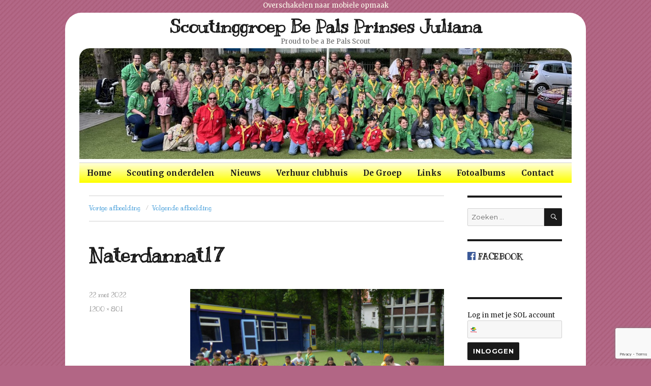

--- FILE ---
content_type: text/html; charset=UTF-8
request_url: https://www.bepals.nl/2022/05/22/de-natter-dan-nat-opkomst/naterdannat17/
body_size: 9935
content:
<!DOCTYPE html>
<html lang="nl" class="no-js">
<head>
	<meta charset="UTF-8">
	<meta name="viewport" content="width=device-width, initial-scale=1">
	<link rel="profile" href="http://gmpg.org/xfn/11">
		<script>(function(html){html.className = html.className.replace(/\bno-js\b/,'js')})(document.documentElement);</script>
<meta name='robots' content='index, follow, max-image-preview:large, max-snippet:-1, max-video-preview:-1' />

	<!-- This site is optimized with the Yoast SEO plugin v20.1 - https://yoast.com/wordpress/plugins/seo/ -->
	<title>Naterdannat17 - Scoutinggroep Be Pals Prinses Juliana</title>
	<link rel="canonical" href="https://www.bepals.nl/2022/05/22/de-natter-dan-nat-opkomst/naterdannat17/" />
	<meta property="og:locale" content="nl_NL" />
	<meta property="og:type" content="article" />
	<meta property="og:title" content="Naterdannat17 - Scoutinggroep Be Pals Prinses Juliana" />
	<meta property="og:url" content="https://www.bepals.nl/2022/05/22/de-natter-dan-nat-opkomst/naterdannat17/" />
	<meta property="og:site_name" content="Scoutinggroep Be Pals Prinses Juliana" />
	<meta property="article:publisher" content="https://www.facebook.com/bepals/" />
	<meta property="article:modified_time" content="2022-05-22T04:20:58+00:00" />
	<meta property="og:image" content="https://www.bepals.nl/2022/05/22/de-natter-dan-nat-opkomst/naterdannat17" />
	<meta property="og:image:width" content="1200" />
	<meta property="og:image:height" content="801" />
	<meta property="og:image:type" content="image/jpeg" />
	<meta name="twitter:card" content="summary_large_image" />
	<script type="application/ld+json" class="yoast-schema-graph">{"@context":"https://schema.org","@graph":[{"@type":"WebPage","@id":"https://www.bepals.nl/2022/05/22/de-natter-dan-nat-opkomst/naterdannat17/","url":"https://www.bepals.nl/2022/05/22/de-natter-dan-nat-opkomst/naterdannat17/","name":"Naterdannat17 - Scoutinggroep Be Pals Prinses Juliana","isPartOf":{"@id":"https://www.bepals.nl/#website"},"primaryImageOfPage":{"@id":"https://www.bepals.nl/2022/05/22/de-natter-dan-nat-opkomst/naterdannat17/#primaryimage"},"image":{"@id":"https://www.bepals.nl/2022/05/22/de-natter-dan-nat-opkomst/naterdannat17/#primaryimage"},"thumbnailUrl":"https://www.bepals.nl/wp-content/uploads/2022/05/Naterdannat17.jpg","datePublished":"2022-05-22T04:19:16+00:00","dateModified":"2022-05-22T04:20:58+00:00","breadcrumb":{"@id":"https://www.bepals.nl/2022/05/22/de-natter-dan-nat-opkomst/naterdannat17/#breadcrumb"},"inLanguage":"nl","potentialAction":[{"@type":"ReadAction","target":["https://www.bepals.nl/2022/05/22/de-natter-dan-nat-opkomst/naterdannat17/"]}]},{"@type":"ImageObject","inLanguage":"nl","@id":"https://www.bepals.nl/2022/05/22/de-natter-dan-nat-opkomst/naterdannat17/#primaryimage","url":"https://www.bepals.nl/wp-content/uploads/2022/05/Naterdannat17.jpg","contentUrl":"https://www.bepals.nl/wp-content/uploads/2022/05/Naterdannat17.jpg","width":1200,"height":801},{"@type":"BreadcrumbList","@id":"https://www.bepals.nl/2022/05/22/de-natter-dan-nat-opkomst/naterdannat17/#breadcrumb","itemListElement":[{"@type":"ListItem","position":1,"name":"Home","item":"https://www.bepals.nl/"},{"@type":"ListItem","position":2,"name":"De natter dan nat opkomst.","item":"https://www.bepals.nl/2022/05/22/de-natter-dan-nat-opkomst/"},{"@type":"ListItem","position":3,"name":"Naterdannat17"}]},{"@type":"WebSite","@id":"https://www.bepals.nl/#website","url":"https://www.bepals.nl/","name":"Scoutinggroep Be Pals Prinses Juliana","description":"Proud to be a Be Pals Scout","potentialAction":[{"@type":"SearchAction","target":{"@type":"EntryPoint","urlTemplate":"https://www.bepals.nl/?s={search_term_string}"},"query-input":"required name=search_term_string"}],"inLanguage":"nl"}]}</script>
	<!-- / Yoast SEO plugin. -->


<link rel='dns-prefetch' href='//fonts.googleapis.com' />
<link rel="alternate" type="application/rss+xml" title="Scoutinggroep Be Pals Prinses Juliana &raquo; feed" href="https://www.bepals.nl/feed/" />
<link rel="alternate" type="application/rss+xml" title="Scoutinggroep Be Pals Prinses Juliana &raquo; reactiesfeed" href="https://www.bepals.nl/comments/feed/" />
<script type="text/javascript">
window._wpemojiSettings = {"baseUrl":"https:\/\/s.w.org\/images\/core\/emoji\/14.0.0\/72x72\/","ext":".png","svgUrl":"https:\/\/s.w.org\/images\/core\/emoji\/14.0.0\/svg\/","svgExt":".svg","source":{"concatemoji":"https:\/\/www.bepals.nl\/wp-includes\/js\/wp-emoji-release.min.js?ver=6.1.9"}};
/*! This file is auto-generated */
!function(e,a,t){var n,r,o,i=a.createElement("canvas"),p=i.getContext&&i.getContext("2d");function s(e,t){var a=String.fromCharCode,e=(p.clearRect(0,0,i.width,i.height),p.fillText(a.apply(this,e),0,0),i.toDataURL());return p.clearRect(0,0,i.width,i.height),p.fillText(a.apply(this,t),0,0),e===i.toDataURL()}function c(e){var t=a.createElement("script");t.src=e,t.defer=t.type="text/javascript",a.getElementsByTagName("head")[0].appendChild(t)}for(o=Array("flag","emoji"),t.supports={everything:!0,everythingExceptFlag:!0},r=0;r<o.length;r++)t.supports[o[r]]=function(e){if(p&&p.fillText)switch(p.textBaseline="top",p.font="600 32px Arial",e){case"flag":return s([127987,65039,8205,9895,65039],[127987,65039,8203,9895,65039])?!1:!s([55356,56826,55356,56819],[55356,56826,8203,55356,56819])&&!s([55356,57332,56128,56423,56128,56418,56128,56421,56128,56430,56128,56423,56128,56447],[55356,57332,8203,56128,56423,8203,56128,56418,8203,56128,56421,8203,56128,56430,8203,56128,56423,8203,56128,56447]);case"emoji":return!s([129777,127995,8205,129778,127999],[129777,127995,8203,129778,127999])}return!1}(o[r]),t.supports.everything=t.supports.everything&&t.supports[o[r]],"flag"!==o[r]&&(t.supports.everythingExceptFlag=t.supports.everythingExceptFlag&&t.supports[o[r]]);t.supports.everythingExceptFlag=t.supports.everythingExceptFlag&&!t.supports.flag,t.DOMReady=!1,t.readyCallback=function(){t.DOMReady=!0},t.supports.everything||(n=function(){t.readyCallback()},a.addEventListener?(a.addEventListener("DOMContentLoaded",n,!1),e.addEventListener("load",n,!1)):(e.attachEvent("onload",n),a.attachEvent("onreadystatechange",function(){"complete"===a.readyState&&t.readyCallback()})),(e=t.source||{}).concatemoji?c(e.concatemoji):e.wpemoji&&e.twemoji&&(c(e.twemoji),c(e.wpemoji)))}(window,document,window._wpemojiSettings);
</script>
<style type="text/css">
img.wp-smiley,
img.emoji {
	display: inline !important;
	border: none !important;
	box-shadow: none !important;
	height: 1em !important;
	width: 1em !important;
	margin: 0 0.07em !important;
	vertical-align: -0.1em !important;
	background: none !important;
	padding: 0 !important;
}
</style>
	<link rel='stylesheet' id='twentysixteen-style-css' href='https://www.bepals.nl/wp-content/themes/bepals/style.css?ver=1517644432' type='text/css' media='all' />
<link rel='stylesheet' id='twentysixteen-fonts-css-css' href='https://fonts.googleapis.com/css?family=Merriweather:400,700,900,400italic,700italic,900italic|Kranky:400,700|Inconsolata:400&#038;subset=latin,latin-ext' type='text/css' media='all' />
<link rel='stylesheet' id='wp-block-library-css' href='https://www.bepals.nl/wp-includes/css/dist/block-library/style.min.css?ver=6.1.9' type='text/css' media='all' />
<link rel='stylesheet' id='classic-theme-styles-css' href='https://www.bepals.nl/wp-includes/css/classic-themes.min.css?ver=1' type='text/css' media='all' />
<style id='global-styles-inline-css' type='text/css'>
body{--wp--preset--color--black: #000000;--wp--preset--color--cyan-bluish-gray: #abb8c3;--wp--preset--color--white: #ffffff;--wp--preset--color--pale-pink: #f78da7;--wp--preset--color--vivid-red: #cf2e2e;--wp--preset--color--luminous-vivid-orange: #ff6900;--wp--preset--color--luminous-vivid-amber: #fcb900;--wp--preset--color--light-green-cyan: #7bdcb5;--wp--preset--color--vivid-green-cyan: #00d084;--wp--preset--color--pale-cyan-blue: #8ed1fc;--wp--preset--color--vivid-cyan-blue: #0693e3;--wp--preset--color--vivid-purple: #9b51e0;--wp--preset--gradient--vivid-cyan-blue-to-vivid-purple: linear-gradient(135deg,rgba(6,147,227,1) 0%,rgb(155,81,224) 100%);--wp--preset--gradient--light-green-cyan-to-vivid-green-cyan: linear-gradient(135deg,rgb(122,220,180) 0%,rgb(0,208,130) 100%);--wp--preset--gradient--luminous-vivid-amber-to-luminous-vivid-orange: linear-gradient(135deg,rgba(252,185,0,1) 0%,rgba(255,105,0,1) 100%);--wp--preset--gradient--luminous-vivid-orange-to-vivid-red: linear-gradient(135deg,rgba(255,105,0,1) 0%,rgb(207,46,46) 100%);--wp--preset--gradient--very-light-gray-to-cyan-bluish-gray: linear-gradient(135deg,rgb(238,238,238) 0%,rgb(169,184,195) 100%);--wp--preset--gradient--cool-to-warm-spectrum: linear-gradient(135deg,rgb(74,234,220) 0%,rgb(151,120,209) 20%,rgb(207,42,186) 40%,rgb(238,44,130) 60%,rgb(251,105,98) 80%,rgb(254,248,76) 100%);--wp--preset--gradient--blush-light-purple: linear-gradient(135deg,rgb(255,206,236) 0%,rgb(152,150,240) 100%);--wp--preset--gradient--blush-bordeaux: linear-gradient(135deg,rgb(254,205,165) 0%,rgb(254,45,45) 50%,rgb(107,0,62) 100%);--wp--preset--gradient--luminous-dusk: linear-gradient(135deg,rgb(255,203,112) 0%,rgb(199,81,192) 50%,rgb(65,88,208) 100%);--wp--preset--gradient--pale-ocean: linear-gradient(135deg,rgb(255,245,203) 0%,rgb(182,227,212) 50%,rgb(51,167,181) 100%);--wp--preset--gradient--electric-grass: linear-gradient(135deg,rgb(202,248,128) 0%,rgb(113,206,126) 100%);--wp--preset--gradient--midnight: linear-gradient(135deg,rgb(2,3,129) 0%,rgb(40,116,252) 100%);--wp--preset--duotone--dark-grayscale: url('#wp-duotone-dark-grayscale');--wp--preset--duotone--grayscale: url('#wp-duotone-grayscale');--wp--preset--duotone--purple-yellow: url('#wp-duotone-purple-yellow');--wp--preset--duotone--blue-red: url('#wp-duotone-blue-red');--wp--preset--duotone--midnight: url('#wp-duotone-midnight');--wp--preset--duotone--magenta-yellow: url('#wp-duotone-magenta-yellow');--wp--preset--duotone--purple-green: url('#wp-duotone-purple-green');--wp--preset--duotone--blue-orange: url('#wp-duotone-blue-orange');--wp--preset--font-size--small: 13px;--wp--preset--font-size--medium: 20px;--wp--preset--font-size--large: 36px;--wp--preset--font-size--x-large: 42px;--wp--preset--spacing--20: 0.44rem;--wp--preset--spacing--30: 0.67rem;--wp--preset--spacing--40: 1rem;--wp--preset--spacing--50: 1.5rem;--wp--preset--spacing--60: 2.25rem;--wp--preset--spacing--70: 3.38rem;--wp--preset--spacing--80: 5.06rem;}:where(.is-layout-flex){gap: 0.5em;}body .is-layout-flow > .alignleft{float: left;margin-inline-start: 0;margin-inline-end: 2em;}body .is-layout-flow > .alignright{float: right;margin-inline-start: 2em;margin-inline-end: 0;}body .is-layout-flow > .aligncenter{margin-left: auto !important;margin-right: auto !important;}body .is-layout-constrained > .alignleft{float: left;margin-inline-start: 0;margin-inline-end: 2em;}body .is-layout-constrained > .alignright{float: right;margin-inline-start: 2em;margin-inline-end: 0;}body .is-layout-constrained > .aligncenter{margin-left: auto !important;margin-right: auto !important;}body .is-layout-constrained > :where(:not(.alignleft):not(.alignright):not(.alignfull)){max-width: var(--wp--style--global--content-size);margin-left: auto !important;margin-right: auto !important;}body .is-layout-constrained > .alignwide{max-width: var(--wp--style--global--wide-size);}body .is-layout-flex{display: flex;}body .is-layout-flex{flex-wrap: wrap;align-items: center;}body .is-layout-flex > *{margin: 0;}:where(.wp-block-columns.is-layout-flex){gap: 2em;}.has-black-color{color: var(--wp--preset--color--black) !important;}.has-cyan-bluish-gray-color{color: var(--wp--preset--color--cyan-bluish-gray) !important;}.has-white-color{color: var(--wp--preset--color--white) !important;}.has-pale-pink-color{color: var(--wp--preset--color--pale-pink) !important;}.has-vivid-red-color{color: var(--wp--preset--color--vivid-red) !important;}.has-luminous-vivid-orange-color{color: var(--wp--preset--color--luminous-vivid-orange) !important;}.has-luminous-vivid-amber-color{color: var(--wp--preset--color--luminous-vivid-amber) !important;}.has-light-green-cyan-color{color: var(--wp--preset--color--light-green-cyan) !important;}.has-vivid-green-cyan-color{color: var(--wp--preset--color--vivid-green-cyan) !important;}.has-pale-cyan-blue-color{color: var(--wp--preset--color--pale-cyan-blue) !important;}.has-vivid-cyan-blue-color{color: var(--wp--preset--color--vivid-cyan-blue) !important;}.has-vivid-purple-color{color: var(--wp--preset--color--vivid-purple) !important;}.has-black-background-color{background-color: var(--wp--preset--color--black) !important;}.has-cyan-bluish-gray-background-color{background-color: var(--wp--preset--color--cyan-bluish-gray) !important;}.has-white-background-color{background-color: var(--wp--preset--color--white) !important;}.has-pale-pink-background-color{background-color: var(--wp--preset--color--pale-pink) !important;}.has-vivid-red-background-color{background-color: var(--wp--preset--color--vivid-red) !important;}.has-luminous-vivid-orange-background-color{background-color: var(--wp--preset--color--luminous-vivid-orange) !important;}.has-luminous-vivid-amber-background-color{background-color: var(--wp--preset--color--luminous-vivid-amber) !important;}.has-light-green-cyan-background-color{background-color: var(--wp--preset--color--light-green-cyan) !important;}.has-vivid-green-cyan-background-color{background-color: var(--wp--preset--color--vivid-green-cyan) !important;}.has-pale-cyan-blue-background-color{background-color: var(--wp--preset--color--pale-cyan-blue) !important;}.has-vivid-cyan-blue-background-color{background-color: var(--wp--preset--color--vivid-cyan-blue) !important;}.has-vivid-purple-background-color{background-color: var(--wp--preset--color--vivid-purple) !important;}.has-black-border-color{border-color: var(--wp--preset--color--black) !important;}.has-cyan-bluish-gray-border-color{border-color: var(--wp--preset--color--cyan-bluish-gray) !important;}.has-white-border-color{border-color: var(--wp--preset--color--white) !important;}.has-pale-pink-border-color{border-color: var(--wp--preset--color--pale-pink) !important;}.has-vivid-red-border-color{border-color: var(--wp--preset--color--vivid-red) !important;}.has-luminous-vivid-orange-border-color{border-color: var(--wp--preset--color--luminous-vivid-orange) !important;}.has-luminous-vivid-amber-border-color{border-color: var(--wp--preset--color--luminous-vivid-amber) !important;}.has-light-green-cyan-border-color{border-color: var(--wp--preset--color--light-green-cyan) !important;}.has-vivid-green-cyan-border-color{border-color: var(--wp--preset--color--vivid-green-cyan) !important;}.has-pale-cyan-blue-border-color{border-color: var(--wp--preset--color--pale-cyan-blue) !important;}.has-vivid-cyan-blue-border-color{border-color: var(--wp--preset--color--vivid-cyan-blue) !important;}.has-vivid-purple-border-color{border-color: var(--wp--preset--color--vivid-purple) !important;}.has-vivid-cyan-blue-to-vivid-purple-gradient-background{background: var(--wp--preset--gradient--vivid-cyan-blue-to-vivid-purple) !important;}.has-light-green-cyan-to-vivid-green-cyan-gradient-background{background: var(--wp--preset--gradient--light-green-cyan-to-vivid-green-cyan) !important;}.has-luminous-vivid-amber-to-luminous-vivid-orange-gradient-background{background: var(--wp--preset--gradient--luminous-vivid-amber-to-luminous-vivid-orange) !important;}.has-luminous-vivid-orange-to-vivid-red-gradient-background{background: var(--wp--preset--gradient--luminous-vivid-orange-to-vivid-red) !important;}.has-very-light-gray-to-cyan-bluish-gray-gradient-background{background: var(--wp--preset--gradient--very-light-gray-to-cyan-bluish-gray) !important;}.has-cool-to-warm-spectrum-gradient-background{background: var(--wp--preset--gradient--cool-to-warm-spectrum) !important;}.has-blush-light-purple-gradient-background{background: var(--wp--preset--gradient--blush-light-purple) !important;}.has-blush-bordeaux-gradient-background{background: var(--wp--preset--gradient--blush-bordeaux) !important;}.has-luminous-dusk-gradient-background{background: var(--wp--preset--gradient--luminous-dusk) !important;}.has-pale-ocean-gradient-background{background: var(--wp--preset--gradient--pale-ocean) !important;}.has-electric-grass-gradient-background{background: var(--wp--preset--gradient--electric-grass) !important;}.has-midnight-gradient-background{background: var(--wp--preset--gradient--midnight) !important;}.has-small-font-size{font-size: var(--wp--preset--font-size--small) !important;}.has-medium-font-size{font-size: var(--wp--preset--font-size--medium) !important;}.has-large-font-size{font-size: var(--wp--preset--font-size--large) !important;}.has-x-large-font-size{font-size: var(--wp--preset--font-size--x-large) !important;}
.wp-block-navigation a:where(:not(.wp-element-button)){color: inherit;}
:where(.wp-block-columns.is-layout-flex){gap: 2em;}
.wp-block-pullquote{font-size: 1.5em;line-height: 1.6;}
</style>
<link rel='stylesheet' id='contact-form-7-css' href='https://www.bepals.nl/wp-content/plugins/contact-form-7/includes/css/styles.css?ver=5.7.3' type='text/css' media='all' />
<link rel='stylesheet' id='css.qhs-css' href='https://www.bepals.nl/wp-content/plugins/quilius-header-slideshow/qhs.css?ver=0.2' type='text/css' media='all' />
<link rel='stylesheet' id='fancybox-0-css' href='https://www.bepals.nl/wp-content/plugins/nextgen-gallery/products/photocrati_nextgen/modules/lightbox/static/fancybox/jquery.fancybox-1.3.4.css?ver=3.35' type='text/css' media='all' />
<link rel='stylesheet' id='twentysixteen-fonts-css' href='https://fonts.googleapis.com/css?family=Merriweather%3A400%2C700%2C900%2C400italic%2C700italic%2C900italic%7CMontserrat%3A400%2C700%7CInconsolata%3A400&#038;subset=latin%2Clatin-ext' type='text/css' media='all' />
<link rel='stylesheet' id='genericons-css' href='https://www.bepals.nl/wp-content/themes/bepals/genericons/genericons.css?ver=3.4.1' type='text/css' media='all' />
<!--[if lt IE 10]>
<link rel='stylesheet' id='twentysixteen-ie-css' href='https://www.bepals.nl/wp-content/themes/bepals/css/ie.css?ver=20160412' type='text/css' media='all' />
<![endif]-->
<!--[if lt IE 9]>
<link rel='stylesheet' id='twentysixteen-ie8-css' href='https://www.bepals.nl/wp-content/themes/bepals/css/ie8.css?ver=20160412' type='text/css' media='all' />
<![endif]-->
<!--[if lt IE 8]>
<link rel='stylesheet' id='twentysixteen-ie7-css' href='https://www.bepals.nl/wp-content/themes/bepals/css/ie7.css?ver=20160412' type='text/css' media='all' />
<![endif]-->
<link rel='stylesheet' id='simcal-qtip-css' href='https://www.bepals.nl/wp-content/plugins/google-calendar-events/assets/css/vendor/jquery.qtip.min.css?ver=3.1.36' type='text/css' media='all' />
<link rel='stylesheet' id='simcal-default-calendar-grid-css' href='https://www.bepals.nl/wp-content/plugins/google-calendar-events/assets/css/default-calendar-grid.min.css?ver=3.1.36' type='text/css' media='all' />
<link rel='stylesheet' id='simcal-default-calendar-list-css' href='https://www.bepals.nl/wp-content/plugins/google-calendar-events/assets/css/default-calendar-list.min.css?ver=3.1.36' type='text/css' media='all' />
<script type='text/javascript' src='https://www.bepals.nl/wp-includes/js/jquery/jquery.min.js?ver=3.6.1' id='jquery-core-js'></script>
<script type='text/javascript' src='https://www.bepals.nl/wp-includes/js/jquery/jquery-migrate.min.js?ver=3.3.2' id='jquery-migrate-js'></script>
<script type='text/javascript' src='https://www.bepals.nl/wp-content/themes/bepals/bepals.js?ver=1476646287' id='bepals_script-js'></script>
<script type='text/javascript' src='https://www.bepals.nl/wp-content/plugins/quilius-header-slideshow/jquery.qhs.js?ver=0.2' id='jquery.qhs-js'></script>
<script type='text/javascript' id='photocrati_ajax-js-extra'>
/* <![CDATA[ */
var photocrati_ajax = {"url":"https:\/\/www.bepals.nl\/index.php?photocrati_ajax=1","wp_home_url":"https:\/\/www.bepals.nl","wp_site_url":"https:\/\/www.bepals.nl","wp_root_url":"https:\/\/www.bepals.nl","wp_plugins_url":"https:\/\/www.bepals.nl\/wp-content\/plugins","wp_content_url":"https:\/\/www.bepals.nl\/wp-content","wp_includes_url":"https:\/\/www.bepals.nl\/wp-includes\/","ngg_param_slug":"nggallery"};
/* ]]> */
</script>
<script type='text/javascript' src='https://www.bepals.nl/wp-content/plugins/nextgen-gallery/products/photocrati_nextgen/modules/ajax/static/ajax.min.js?ver=3.35' id='photocrati_ajax-js'></script>
<!--[if lt IE 9]>
<script type='text/javascript' src='https://www.bepals.nl/wp-content/themes/bepals/js/html5.js?ver=3.7.3' id='twentysixteen-html5-js'></script>
<![endif]-->
<script type='text/javascript' src='https://www.bepals.nl/wp-content/themes/bepals/js/keyboard-image-navigation.js?ver=20160412' id='twentysixteen-keyboard-image-navigation-js'></script>
<link rel="https://api.w.org/" href="https://www.bepals.nl/wp-json/" /><link rel="alternate" type="application/json" href="https://www.bepals.nl/wp-json/wp/v2/media/7033" /><link rel="EditURI" type="application/rsd+xml" title="RSD" href="https://www.bepals.nl/xmlrpc.php?rsd" />
<link rel="wlwmanifest" type="application/wlwmanifest+xml" href="https://www.bepals.nl/wp-includes/wlwmanifest.xml" />
<meta name="generator" content="WordPress 6.1.9" />
<link rel='shortlink' href='https://www.bepals.nl/?p=7033' />
<link rel="alternate" type="application/json+oembed" href="https://www.bepals.nl/wp-json/oembed/1.0/embed?url=https%3A%2F%2Fwww.bepals.nl%2F2022%2F05%2F22%2Fde-natter-dan-nat-opkomst%2Fnaterdannat17%2F" />
<link rel="alternate" type="text/xml+oembed" href="https://www.bepals.nl/wp-json/oembed/1.0/embed?url=https%3A%2F%2Fwww.bepals.nl%2F2022%2F05%2F22%2Fde-natter-dan-nat-opkomst%2Fnaterdannat17%2F&#038;format=xml" />
</head>

<body class="attachment attachment-template-default single single-attachment postid-7033 attachmentid-7033 attachment-jpeg group-blog">
<div id="page" class="site">
	<div class="site-inner">
		<a class="skip-link screen-reader-text" href="#content">Skip to content</a>

		<header id="masthead" class="site-header" role="banner">
			<div class="site-header-main">
				<div class="site-branding-wrapper">
										<div class="site-branding">
												
													<p class="site-title"><a href="https://www.bepals.nl/" rel="home">Scoutinggroep Be Pals Prinses Juliana</a></p>
													<p class="site-description">Proud to be a Be Pals Scout</p>
											</div><!-- .site-branding -->
				</div><!-- .site-branding-wrapper -->
				
											<div class="header-image">
					<a href="https://www.bepals.nl/" rel="home">
						<img src="https://www.bepals.nl/wp-content/plugins/quilius-header-slideshow/images/algemeen3.jpg?ver=0" width="1200" height="280" alt="Scoutinggroep Be Pals Prinses Juliana">
					</a>
				</div><!-- .header-image -->
							
									<button id="menu-toggle" class="menu-toggle">Menu</button>
					<div id="site-header-menu" class="site-header-menu">
					
													<nav id="site-navigation" class="main-navigation" role="navigation" aria-label="Primary Menu">
								<div class="primary-menu"><ul>
<li class="page_item page-item-962"><a href="https://www.bepals.nl/">Home</a></li>
<li class="page_item page-item-12 page_item_has_children"><a href="https://www.bepals.nl/scouting-onderdelen/">Scouting onderdelen</a>
<ul class='children'>
	<li class="page_item page-item-9 page_item_has_children"><a href="https://www.bepals.nl/scouting-onderdelen/beverbabbelaars/">De Beverbabbelaars</a>
	<ul class='children'>
		<li class="page_item page-item-1782"><a href="/category/beverbabbelaars/">Beverbabbelaars Nieuws</a></li>
		<li class="page_item page-item-2352"><a href="/fotoalbums/beverbabbelaars-fotoalbum">Beverbabbelaars Fotoalbum</a></li>
		<li class="page_item page-item-1780"><a href="https://www.bepals.nl/scouting-onderdelen/beverbabbelaars/beverbabbelaars-programma/">Beverbabbelaars Programma</a></li>
		<li class="page_item page-item-1784"><a href="/contact/beverbabbelaars/">Beverbabbelaars Contact</a></li>
	</ul>
</li>
	<li class="page_item page-item-17 page_item_has_children"><a href="https://www.bepals.nl/scouting-onderdelen/speurders/">De Speurders</a>
	<ul class='children'>
		<li class="page_item page-item-1762"><a href="/category/speurders/">Speurders Nieuws</a></li>
		<li class="page_item page-item-2357"><a href="/fotoalbums/speurders-fotoalbum">Speurders Fotoalbum</a></li>
		<li class="page_item page-item-1764"><a href="https://www.bepals.nl/scouting-onderdelen/speurders/speurders-programma/">Speurders Programma</a></li>
		<li class="page_item page-item-1766"><a href="/contact/speurders/">Speurders Contact</a></li>
	</ul>
</li>
	<li class="page_item page-item-19 page_item_has_children"><a href="https://www.bepals.nl/scouting-onderdelen/zonnestralen/">De Zonnestralen</a>
	<ul class='children'>
		<li class="page_item page-item-1727"><a href="/category/zonnestralen/">Zonnestralen Nieuws</a></li>
		<li class="page_item page-item-2359"><a href="/fotoalbums/zonnestralen-fotoalbum">Zonnestralen Fotoalbum</a></li>
		<li class="page_item page-item-1748"><a href="https://www.bepals.nl/scouting-onderdelen/zonnestralen/zonnestralen-programma/">Zonnestralen Programma</a></li>
		<li class="page_item page-item-1758"><a href="/contact/zonnestralen/">Zonnestralen Contact</a></li>
	</ul>
</li>
	<li class="page_item page-item-23 page_item_has_children"><a href="https://www.bepals.nl/scouting-onderdelen/phoenixvendel/">Phoenixvendel</a>
	<ul class='children'>
		<li class="page_item page-item-1794"><a href="/category/phoenixvendel/">Phoenixvendel Nieuws</a></li>
		<li class="page_item page-item-2365"><a href="/fotoalbums/phoenixvendel-fotoalbum">Phoenixvendel Fotoalbum</a></li>
		<li class="page_item page-item-1790"><a href="https://www.bepals.nl/scouting-onderdelen/phoenixvendel/phoenixvendel-programma/">Phoenixvendel Programma</a></li>
		<li class="page_item page-item-1792"><a href="/contact/phoenixvendel/">Phoenixvendel Contact</a></li>
	</ul>
</li>
	<li class="page_item page-item-25 page_item_has_children"><a href="https://www.bepals.nl/scouting-onderdelen/bosgeuzen/">De Bosgeuzen</a>
	<ul class='children'>
		<li class="page_item page-item-1729"><a href="/category/bosgeuzen/">Bosgeuzen Nieuws</a></li>
		<li class="page_item page-item-2363"><a href="/fotoalbums/bosgeuzen-fotoalbum">Bosgeuzen Fotoalbum</a></li>
		<li class="page_item page-item-1740"><a href="https://www.bepals.nl/scouting-onderdelen/bosgeuzen/bosgeuzen-programma/">Bosgeuzen Programma</a></li>
		<li class="page_item page-item-1760"><a href="/contact/bosgeuzen/">Bosgeuzen Contact</a></li>
	</ul>
</li>
	<li class="page_item page-item-27 page_item_has_children"><a href="https://www.bepals.nl/scouting-onderdelen/dhaulagiri/">Dhaulagiri</a>
	<ul class='children'>
		<li class="page_item page-item-1796"><a href="/category/dhaulagiri/">Dhaulagiri Nieuws</a></li>
		<li class="page_item page-item-2367"><a href="/fotoalbums/dhaulagiri-fotoalbum">Dhaulagiri Fotoalbum</a></li>
		<li class="page_item page-item-1800"><a href="https://www.bepals.nl/scouting-onderdelen/dhaulagiri/dhaulagiri-programma/">Dhaulagiri Programma</a></li>
		<li class="page_item page-item-1798"><a href="/contact/dhaulagiri/">Dhaulagiri Contact</a></li>
	</ul>
</li>
	<li class="page_item page-item-4321 page_item_has_children"><a href="https://www.bepals.nl/scouting-onderdelen/api/">Stam</a>
	<ul class='children'>
		<li class="page_item page-item-4324"><a href="/category/stam/">Nieuws</a></li>
		<li class="page_item page-item-4329"><a href="/fotoalbums/api-fotoalbum">Fotoalbum</a></li>
		<li class="page_item page-item-4331"><a href="https://www.bepals.nl/scouting-onderdelen/api/api-programma/">Programma</a></li>
		<li class="page_item page-item-4335"><a href="/contact/api/">Contact</a></li>
	</ul>
</li>
	<li class="page_item page-item-4849 page_item_has_children"><a href="https://www.bepals.nl/scouting-onderdelen/javarust/">Javarust</a>
	<ul class='children'>
		<li class="page_item page-item-4851"><a href="/category/javarust">Javarust Nieuws</a></li>
		<li class="page_item page-item-7911"><a href="https://www.bepals.nl/scouting-onderdelen/javarust/javarust-programma/">Javarust Programma</a></li>
		<li class="page_item page-item-4856"><a href="/fotoalbums/javarust-fotoalbum">Javarust Fotoalbum</a></li>
	</ul>
</li>
</ul>
</li>
<li class="page_item page-item-68 page_item_has_children"><a href="/category/nieuws/">Nieuws</a>
<ul class='children'>
	<li class="page_item page-item-6752"><a href="https://www.bepals.nl/nieuws/nieuwsbrieven/">Nieuwsbrieven</a></li>
</ul>
</li>
<li class="page_item page-item-42 page_item_has_children"><a href="https://www.bepals.nl/verhuur-clubhuis/">Verhuur clubhuis</a>
<ul class='children'>
	<li class="page_item page-item-36"><a href="https://www.bepals.nl/verhuur-clubhuis/het-clubhuis/">Het clubhuis</a></li>
</ul>
</li>
<li class="page_item page-item-50 page_item_has_children"><a href="https://www.bepals.nl/de-groep/">De Groep</a>
<ul class='children'>
	<li class="page_item page-item-6029"><a href="https://www.bepals.nl/de-groep/vrijwilligers-aanstel-procedure/">Vrijwilligers</a></li>
	<li class="page_item page-item-52"><a href="https://www.bepals.nl/de-groep/historie/">Groepshistorie</a></li>
	<li class="page_item page-item-54"><a href="https://www.bepals.nl/de-groep/bestuur/">Bestuur</a></li>
	<li class="page_item page-item-56"><a href="https://www.bepals.nl/de-groep/contributie/">Contributie</a></li>
	<li class="page_item page-item-58"><a href="https://www.bepals.nl/de-groep/in-opleiding/">In opleiding</a></li>
	<li class="page_item page-item-73"><a href="https://www.bepals.nl/de-groep/wat-zoeken-wij/">Wat zoeken wij</a></li>
	<li class="page_item page-item-60"><a href="https://www.bepals.nl/de-groep/downloads/">Downloads</a></li>
</ul>
</li>
<li class="page_item page-item-75"><a href="https://www.bepals.nl/links/">Links</a></li>
<li class="page_item page-item-77 page_item_has_children"><a href="https://www.bepals.nl/fotoalbums/">Fotoalbums</a>
<ul class='children'>
	<li class="page_item page-item-2333"><a href="https://www.bepals.nl/fotoalbums/beverbabbelaars-fotoalbum/">Beverbabbelaars fotoalbum</a></li>
	<li class="page_item page-item-2340"><a href="https://www.bepals.nl/fotoalbums/speurders-fotoalbum/">Speurders fotoalbum</a></li>
	<li class="page_item page-item-2269"><a href="https://www.bepals.nl/fotoalbums/zonnestralen-fotoalbum/">Zonnestralen fotoalbum</a></li>
	<li class="page_item page-item-2345"><a href="https://www.bepals.nl/fotoalbums/phoenixvendel-fotoalbum/">Phoenixvendel fotoalbum</a></li>
	<li class="page_item page-item-2343"><a href="https://www.bepals.nl/fotoalbums/bosgeuzen-fotoalbum/">Bosgeuzen fotoalbum</a></li>
	<li class="page_item page-item-5579"><a href="https://www.bepals.nl/fotoalbums/dhaulagiri-fotoalbum/">Dhaulagiri fotoalbum</a></li>
	<li class="page_item page-item-4327"><a href="https://www.bepals.nl/fotoalbums/api-fotoalbum/">Stam Fotoalbum</a></li>
	<li class="page_item page-item-4854"><a href="https://www.bepals.nl/fotoalbums/javarust-fotoalbum/">Javarust Fotoalbum</a></li>
</ul>
</li>
<li class="page_item page-item-85"><a href="https://www.bepals.nl/contact/">Contact</a></li>
</ul></div>
							</nav><!-- .main-navigation -->
						
											</div><!-- .site-header-menu -->
							</div><!-- .site-header-main -->

		</header><!-- .site-header -->

		<div id="content" class="site-content">

	<div id="primary" class="content-area">
		<main id="main" class="site-main" role="main">

			
				<article id="post-7033" class="post-7033 attachment type-attachment status-inherit hentry">

					<nav id="image-navigation" class="navigation image-navigation">
						<div class="nav-links">
							<div class="nav-previous"><a href='https://www.bepals.nl/2022/05/22/de-natter-dan-nat-opkomst/naterdannat03/'>Vorige afbeelding</a></div>
							<div class="nav-next"><a href='https://www.bepals.nl/2022/05/22/de-natter-dan-nat-opkomst/naterdannat26/'>Volgende afbeelding</a></div>
						</div><!-- .nav-links -->
					</nav><!-- .image-navigation -->

					<header class="entry-header">
						<h1 class="entry-title">Naterdannat17</h1>					</header><!-- .entry-header -->

					<div class="entry-content">

						<div class="entry-attachment">
							<img width="840" height="561" src="https://www.bepals.nl/wp-content/uploads/2022/05/Naterdannat17-1024x684.jpg" class="attachment-large size-large" alt="" decoding="async" loading="lazy" srcset="https://www.bepals.nl/wp-content/uploads/2022/05/Naterdannat17-1024x684.jpg 1024w, https://www.bepals.nl/wp-content/uploads/2022/05/Naterdannat17-300x200.jpg 300w, https://www.bepals.nl/wp-content/uploads/2022/05/Naterdannat17-768x513.jpg 768w, https://www.bepals.nl/wp-content/uploads/2022/05/Naterdannat17.jpg 1200w" sizes="(max-width: 709px) 85vw, (max-width: 909px) 67vw, (max-width: 1362px) 62vw, 840px" />
							
						</div><!-- .entry-attachment -->

											</div><!-- .entry-content -->

					<footer class="entry-footer">
						<span class="posted-on"><span class="screen-reader-text">Geplaatst op </span><a href="https://www.bepals.nl/2022/05/22/de-natter-dan-nat-opkomst/naterdannat17/" rel="bookmark"><time class="entry-date published" datetime="2022-05-22T06:19:16+02:00">22 mei 2022</time><time class="updated" datetime="2022-05-22T06:20:58+02:00">22 mei 2022</time></a></span>						<span class="full-size-link"><span class="screen-reader-text">Volledige grootte </span><a href="https://www.bepals.nl/wp-content/uploads/2022/05/Naterdannat17.jpg">1200 &times; 801</a></span>											</footer><!-- .entry-footer -->
				</article><!-- #post-## -->

				
	<nav class="navigation post-navigation" aria-label="Berichten">
		<h2 class="screen-reader-text">Bericht navigatie</h2>
		<div class="nav-links"><div class="nav-previous"><a href="https://www.bepals.nl/2022/05/22/de-natter-dan-nat-opkomst/" rel="prev"><span class="meta-nav">Gepubliceerd in</span><span class="post-title">De natter dan nat opkomst.</span></a></div></div>
	</nav>
		</main><!-- .site-main -->
	</div><!-- .content-area -->


	<aside id="secondary" class="sidebar widget-area" role="complementary">
		<section id="search-4" class="widget widget_search">
<form role="search" method="get" class="search-form" action="https://www.bepals.nl/">
	<label>
		<span class="screen-reader-text">Zoeken naar:</span>
		<input type="search" class="search-field" placeholder="Zoeken &hellip;" value="" name="s" />
	</label>
	<button type="submit" class="search-submit"><span class="screen-reader-text">Zoeken</span></button>
</form>
</section><section id="quilius_facebook-2" class="widget quilius_widget_facebook"><h2 class="widget-title"><a href="http://www.facebook.com/bepals/" target="_blank"><img src="https://www.bepals.nl/wp-content/plugins/quilius-facebook/fb_icon_325x325.png" width="16px" style="position:relative; top:-3px;" /></a>&nbsp;Facebook</h2>	<div id="fb-root"></div>
	<script>
		(function(d, s, id) {
			var js, fjs = d.getElementsByTagName(s)[0];
			if (d.getElementById(id)) return;
			js = d.createElement(s); js.id = id;
			js.src = "//connect.facebook.net/nl_NL/sdk.js#xfbml=1&version=v2.5";
			fjs.parentNode.insertBefore(js, fjs);
		} (document, 'script', 'facebook-jssdk'));
	</script>
	<div class="fb-page" data-href="http://www.facebook.com/bepals/" data-tabs="timeline" data-width="1000" data-height="350" data-small-header="true" data-adapt-container-width="true" data-hide-cover="false" data-show-facepile="false">
		<div class="fb-xfbml-parse-ignore">
			<blockquote cite="http://www.facebook.com/bepals/"><a href="http://www.facebook.com/bepals/">facebook</a></blockquote>
		</div>
	</div>
</section><aside id="wpsol_widget-5" class="widget widget_wpsol"><form name="loginform" id="loginform" action="https://www.bepals.nl/wp-login.php" method="post">
	<style>
	#openid_enabled_link, .openid_link, #openid_identifier, #commentform #openid_identifier {
		background-image: url('https://www.bepals.nl/wp-content/plugins/wpsol/scnllogo.png');
		background-position: 3px 50%;
		background-repeat: no-repeat;
		padding-left: 21px !important;
	}
	</style>
	<p style="margin-bottom: 8px;">
		<label style="display: block; margin-bottom: 5px;">Log in met je SOL account<br />
		<input type="text" name="openid_identifier" id="openid_identifier" class="input openid_identifier" value="" size="20" /></label>
	</p><p class="login-submit">
				<input type="submit" name="wp-submit" id="wp-submit" class="button button-primary" value="Inloggen" />
				<input type="hidden" name="redirect_to" value="https://www.bepals.nl/2022/05/22/de-natter-dan-nat-opkomst/naterdannat17/" />
			</p></form></aside>
		<section id="recent-posts-3" class="widget quilius_widget_recent_entries">
		<h2 class="widget-title">Recente berichten (nieuws)</h2>
		<ul>
											<li>
					<a href="https://www.bepals.nl/2026/01/11/de-nieuwjaars-bijeenkomst-2026/">De Nieuwjaars Bijeenkomst 2026.</a>
									</li>
											<li>
					<a href="https://www.bepals.nl/2026/01/07/be-prepared/">Be prepared&#8230;..</a>
									</li>
											<li>
					<a href="https://www.bepals.nl/2026/01/06/nieuwjaarsmaaltijd-en-spel-2026/">Nieuwjaarsmaaltijd en Spel 2026.</a>
									</li>
											<li>
					<a href="https://www.bepals.nl/2025/12/26/even-nagenieten-deel-1/">Even nagenieten Deel 1&#8230;.</a>
									</li>
											<li>
					<a href="https://www.bepals.nl/2025/09/24/open-buurt-dag/">Open Buurt Dag</a>
									</li>
					</ul>

		</section>
		<section id="recent-posts-2" class="widget quilius_widget_recent_entries">
		<h2 class="widget-title">Recente berichten</h2>
		<ul>
											<li>
					<a href="https://www.bepals.nl/2026/01/17/volop-winter-opkomst/">Volop Winter Opkomst.</a>
									</li>
											<li>
					<a href="https://www.bepals.nl/2026/01/11/de-nieuwjaars-bijeenkomst-2026/">De Nieuwjaars Bijeenkomst 2026.</a>
									</li>
											<li>
					<a href="https://www.bepals.nl/2026/01/07/be-prepared/">Be prepared&#8230;..</a>
									</li>
											<li>
					<a href="https://www.bepals.nl/2026/01/06/nieuwjaarsmaaltijd-en-spel-2026/">Nieuwjaarsmaaltijd en Spel 2026.</a>
									</li>
											<li>
					<a href="https://www.bepals.nl/2025/12/26/even-nagenieten-deel-1/">Even nagenieten Deel 1&#8230;.</a>
									</li>
											<li>
					<a href="https://www.bepals.nl/2025/12/20/kerststukjes-maken-in-huize-royal-2/">Kerststukjes maken in Huize Royal.</a>
									</li>
											<li>
					<a href="https://www.bepals.nl/2025/12/13/levend-stratego-op-zn-zonnestraals/">Levend Stratego op z&#8217;n Zonnestraals !</a>
									</li>
											<li>
					<a href="https://www.bepals.nl/2025/12/06/de-ehbo-opkomst-4/">De EHBO opkomst.</a>
									</li>
											<li>
					<a href="https://www.bepals.nl/2025/11/29/sinterklaas-2025/">Sinterklaas 2025.</a>
									</li>
											<li>
					<a href="https://www.bepals.nl/2025/11/22/sinterklaas-baksels/">Sinterklaas Baksels.</a>
									</li>
											<li>
					<a href="https://www.bepals.nl/2025/11/15/het-jungle-handels-spel/">Het Jungle Handels Spel.</a>
									</li>
											<li>
					<a href="https://www.bepals.nl/2025/11/01/pionieren-en-knopen/">Pionieren en knopen.</a>
									</li>
											<li>
					<a href="https://www.bepals.nl/2025/10/19/hutten-bouwen-4/">Hutten bouwen.</a>
									</li>
											<li>
					<a href="https://www.bepals.nl/2025/10/19/cupcakes-maken/">Cupcakes maken.</a>
									</li>
											<li>
					<a href="https://www.bepals.nl/2025/10/19/dierendag-opkomst/">Dierendag opkomst.</a>
									</li>
					</ul>

		</section><section id="annual_archive_widget-2" class="widget Annual_Archive_Widget"><h2 class="widget-title">Jaar-archief</h2>		<ul>
			<li><a href='https://www.bepals.nl/2026/'>2026</a></li>
	<li><a href='https://www.bepals.nl/2025/'>2025</a></li>
	<li><a href='https://www.bepals.nl/2024/'>2024</a></li>
	<li><a href='https://www.bepals.nl/2023/'>2023</a></li>
	<li><a href='https://www.bepals.nl/2022/'>2022</a></li>
	<li><a href='https://www.bepals.nl/2021/'>2021</a></li>
	<li><a href='https://www.bepals.nl/2020/'>2020</a></li>
	<li><a href='https://www.bepals.nl/2019/'>2019</a></li>
	<li><a href='https://www.bepals.nl/2018/'>2018</a></li>
	<li><a href='https://www.bepals.nl/2017/'>2017</a></li>
	<li><a href='https://www.bepals.nl/2016/'>2016</a></li>
	<li><a href='https://www.bepals.nl/2015/'>2015</a></li>
	<li><a href='https://www.bepals.nl/2014/'>2014</a></li>
	<li><a href='https://www.bepals.nl/2013/'>2013</a></li>
		</ul>
		</section><section id="categories-2" class="widget widget_categories"><h2 class="widget-title">Categorieën</h2>
			<ul>
					<li class="cat-item cat-item-11"><a href="https://www.bepals.nl/category/beverbabbelaars/">Beverbabbelaars</a>
</li>
	<li class="cat-item cat-item-16"><a href="https://www.bepals.nl/category/beverkolonie/">Beverkolonie</a>
</li>
	<li class="cat-item cat-item-27"><a href="https://www.bepals.nl/category/bosgeuzen/">Bosgeuzen</a>
</li>
	<li class="cat-item cat-item-9"><a href="https://www.bepals.nl/category/dhaulagiri/">Dhaulagiri</a>
</li>
	<li class="cat-item cat-item-38"><a href="https://www.bepals.nl/category/javarust/">Javarust</a>
</li>
	<li class="cat-item cat-item-1"><a href="https://www.bepals.nl/category/nieuws/">Nieuws</a>
</li>
	<li class="cat-item cat-item-26"><a href="https://www.bepals.nl/category/phoenixvendel/">Phoenixvendel</a>
</li>
	<li class="cat-item cat-item-37"><a href="https://www.bepals.nl/category/stam/">Roverscouts Stam</a>
</li>
	<li class="cat-item cat-item-4"><a href="https://www.bepals.nl/category/speurders/">Speurders</a>
</li>
	<li class="cat-item cat-item-33"><a href="https://www.bepals.nl/category/woudwachters/">Woudwachters</a>
</li>
	<li class="cat-item cat-item-5"><a href="https://www.bepals.nl/category/zonnestralen/">Zonnestralen</a>
</li>
			</ul>

			</section>	</aside><!-- .sidebar .widget-area -->

		</div><!-- .site-content -->

		<footer id="colophon" class="site-footer" role="contentinfo">
			
			
			<div class="site-info">
								<span class="site-title"><a href="https://www.bepals.nl/" rel="home">Scoutinggroep Be Pals Prinses Juliana</a></span>
				<span class="copyright-sign"><span>&copy;</span> 2013-2026</span>
			</div><!-- .site-info -->
		</footer><!-- .site-footer -->
	</div><!-- .site-inner -->
</div><!-- .site -->

	<span id="quilius_wdm_footer_theme_switch" class="quilius_wdm_theme_switch" style="text-align:center;">
		<a class="desktop" href="/2022/05/22/de-natter-dan-nat-opkomst/naterdannat17/?theme=mobile">Overschakelen naar mobiele opmaak</a>
		<ul id="qhs-header-image-list" style="display:none">
							<li>https://www.bepals.nl/wp-content/plugins/quilius-header-slideshow/images/algemeen3.jpg?ver=0,</li>
					</ul>
		<div id="qhs_params" style="display:none">;6000;1750;2500</div>
<script type='text/javascript' src='https://www.bepals.nl/wp-content/plugins/contact-form-7/includes/swv/js/index.js?ver=5.7.3' id='swv-js'></script>
<script type='text/javascript' id='contact-form-7-js-extra'>
/* <![CDATA[ */
var wpcf7 = {"api":{"root":"https:\/\/www.bepals.nl\/wp-json\/","namespace":"contact-form-7\/v1"}};
/* ]]> */
</script>
<script type='text/javascript' src='https://www.bepals.nl/wp-content/plugins/contact-form-7/includes/js/index.js?ver=5.7.3' id='contact-form-7-js'></script>
<script type='text/javascript' id='ngg_common-js-extra'>
/* <![CDATA[ */

var nextgen_lightbox_settings = {"static_path":"https:\/\/www.bepals.nl\/wp-content\/plugins\/nextgen-gallery\/products\/photocrati_nextgen\/modules\/lightbox\/static\/{placeholder}","context":"all_images_direct"};
/* ]]> */
</script>
<script type='text/javascript' src='https://www.bepals.nl/wp-content/plugins/nextgen-gallery/products/photocrati_nextgen/modules/nextgen_gallery_display/static/common.js?ver=3.35' id='ngg_common-js'></script>
<script type='text/javascript' src='https://www.bepals.nl/wp-content/plugins/nextgen-gallery/products/photocrati_nextgen/modules/lightbox/static/lightbox_context.js?ver=3.35' id='ngg_lightbox_context-js'></script>
<script type='text/javascript' src='https://www.bepals.nl/wp-content/plugins/nextgen-gallery/products/photocrati_nextgen/modules/lightbox/static/fancybox/jquery.browser.min.js?ver=3.35' id='fancybox-0-js'></script>
<script type='text/javascript' src='https://www.bepals.nl/wp-content/plugins/nextgen-gallery/products/photocrati_nextgen/modules/lightbox/static/fancybox/jquery.easing-1.3.pack.js?ver=3.35' id='fancybox-1-js'></script>
<script type='text/javascript' src='https://www.bepals.nl/wp-content/plugins/nextgen-gallery/products/photocrati_nextgen/modules/lightbox/static/fancybox/jquery.fancybox-1.3.4.pack.js?ver=3.35' id='fancybox-2-js'></script>
<script type='text/javascript' src='https://www.bepals.nl/wp-content/plugins/nextgen-gallery/products/photocrati_nextgen/modules/lightbox/static/fancybox/nextgen_fancybox_init.js?ver=3.35' id='fancybox-3-js'></script>
<script type='text/javascript' src='https://www.bepals.nl/wp-content/themes/bepals/js/skip-link-focus-fix.js?ver=20160412' id='twentysixteen-skip-link-focus-fix-js'></script>
<script type='text/javascript' id='twentysixteen-script-js-extra'>
/* <![CDATA[ */
var screenReaderText = {"expand":"Alles uitklappen","collapse":"Alles inklappen"};
/* ]]> */
</script>
<script type='text/javascript' src='https://www.bepals.nl/wp-content/themes/bepals/js/functions.js?ver=20160412' id='twentysixteen-script-js'></script>
<script type='text/javascript' src='https://www.bepals.nl/wp-content/plugins/page-links-to/dist/new-tab.js?ver=3.3.6' id='page-links-to-js'></script>
<script type='text/javascript' src='https://www.bepals.nl/wp-content/plugins/google-calendar-events/assets/js/vendor/jquery.qtip.min.js?ver=3.1.36' id='simcal-qtip-js'></script>
<script type='text/javascript' src='https://www.bepals.nl/wp-content/plugins/google-calendar-events/assets/js/vendor/moment.min.js?ver=3.1.36' id='simcal-fullcal-moment-js'></script>
<script type='text/javascript' src='https://www.bepals.nl/wp-content/plugins/google-calendar-events/assets/js/vendor/moment-timezone-with-data.min.js?ver=3.1.36' id='simcal-moment-timezone-js'></script>
<script type='text/javascript' id='simcal-default-calendar-js-extra'>
/* <![CDATA[ */
var simcal_default_calendar = {"ajax_url":"\/wp-admin\/admin-ajax.php","nonce":"0c2e878843","locale":"nl_NL","text_dir":"ltr","months":{"full":["januari","februari","maart","april","mei","juni","juli","augustus","september","oktober","november","december"],"short":["jan","feb","mrt","apr","mei","jun","jul","aug","sep","okt","nov","dec"]},"days":{"full":["zondag","maandag","dinsdag","woensdag","donderdag","vrijdag","zaterdag"],"short":["zo","ma","di","wo","do","vr","za"]},"meridiem":{"AM":"AM","am":"am","PM":"PM","pm":"pm"}};
/* ]]> */
</script>
<script type='text/javascript' src='https://www.bepals.nl/wp-content/plugins/google-calendar-events/assets/js/default-calendar.min.js?ver=3.1.36' id='simcal-default-calendar-js'></script>
<script type='text/javascript' src='https://www.google.com/recaptcha/api.js?render=6LebZc8UAAAAAP0yBDFzhgO0D9if442Rtz7cWjkH&#038;ver=3.0' id='google-recaptcha-js'></script>
<script type='text/javascript' src='https://www.bepals.nl/wp-includes/js/dist/vendor/regenerator-runtime.min.js?ver=0.13.9' id='regenerator-runtime-js'></script>
<script type='text/javascript' src='https://www.bepals.nl/wp-includes/js/dist/vendor/wp-polyfill.min.js?ver=3.15.0' id='wp-polyfill-js'></script>
<script type='text/javascript' id='wpcf7-recaptcha-js-extra'>
/* <![CDATA[ */
var wpcf7_recaptcha = {"sitekey":"6LebZc8UAAAAAP0yBDFzhgO0D9if442Rtz7cWjkH","actions":{"homepage":"homepage","contactform":"contactform"}};
/* ]]> */
</script>
<script type='text/javascript' src='https://www.bepals.nl/wp-content/plugins/contact-form-7/modules/recaptcha/index.js?ver=5.7.3' id='wpcf7-recaptcha-js'></script>
<script type='text/javascript' src='https://www.bepals.nl/wp-content/plugins/google-calendar-events/assets/js/vendor/imagesloaded.pkgd.min.js?ver=3.1.36' id='simplecalendar-imagesloaded-js'></script>
<script type='text/javascript' src='https://www.bepals.nl/wp-content/plugins/quilius-detect-mobile/quilius-detect-mobile.js?ver=6.1.9' id='quilius_wdm.detect-mobile-js'></script>
</body>
</html>


--- FILE ---
content_type: text/html; charset=utf-8
request_url: https://www.google.com/recaptcha/api2/anchor?ar=1&k=6LebZc8UAAAAAP0yBDFzhgO0D9if442Rtz7cWjkH&co=aHR0cHM6Ly93d3cuYmVwYWxzLm5sOjQ0Mw..&hl=en&v=PoyoqOPhxBO7pBk68S4YbpHZ&size=invisible&anchor-ms=20000&execute-ms=30000&cb=mkm98296fac2
body_size: 48533
content:
<!DOCTYPE HTML><html dir="ltr" lang="en"><head><meta http-equiv="Content-Type" content="text/html; charset=UTF-8">
<meta http-equiv="X-UA-Compatible" content="IE=edge">
<title>reCAPTCHA</title>
<style type="text/css">
/* cyrillic-ext */
@font-face {
  font-family: 'Roboto';
  font-style: normal;
  font-weight: 400;
  font-stretch: 100%;
  src: url(//fonts.gstatic.com/s/roboto/v48/KFO7CnqEu92Fr1ME7kSn66aGLdTylUAMa3GUBHMdazTgWw.woff2) format('woff2');
  unicode-range: U+0460-052F, U+1C80-1C8A, U+20B4, U+2DE0-2DFF, U+A640-A69F, U+FE2E-FE2F;
}
/* cyrillic */
@font-face {
  font-family: 'Roboto';
  font-style: normal;
  font-weight: 400;
  font-stretch: 100%;
  src: url(//fonts.gstatic.com/s/roboto/v48/KFO7CnqEu92Fr1ME7kSn66aGLdTylUAMa3iUBHMdazTgWw.woff2) format('woff2');
  unicode-range: U+0301, U+0400-045F, U+0490-0491, U+04B0-04B1, U+2116;
}
/* greek-ext */
@font-face {
  font-family: 'Roboto';
  font-style: normal;
  font-weight: 400;
  font-stretch: 100%;
  src: url(//fonts.gstatic.com/s/roboto/v48/KFO7CnqEu92Fr1ME7kSn66aGLdTylUAMa3CUBHMdazTgWw.woff2) format('woff2');
  unicode-range: U+1F00-1FFF;
}
/* greek */
@font-face {
  font-family: 'Roboto';
  font-style: normal;
  font-weight: 400;
  font-stretch: 100%;
  src: url(//fonts.gstatic.com/s/roboto/v48/KFO7CnqEu92Fr1ME7kSn66aGLdTylUAMa3-UBHMdazTgWw.woff2) format('woff2');
  unicode-range: U+0370-0377, U+037A-037F, U+0384-038A, U+038C, U+038E-03A1, U+03A3-03FF;
}
/* math */
@font-face {
  font-family: 'Roboto';
  font-style: normal;
  font-weight: 400;
  font-stretch: 100%;
  src: url(//fonts.gstatic.com/s/roboto/v48/KFO7CnqEu92Fr1ME7kSn66aGLdTylUAMawCUBHMdazTgWw.woff2) format('woff2');
  unicode-range: U+0302-0303, U+0305, U+0307-0308, U+0310, U+0312, U+0315, U+031A, U+0326-0327, U+032C, U+032F-0330, U+0332-0333, U+0338, U+033A, U+0346, U+034D, U+0391-03A1, U+03A3-03A9, U+03B1-03C9, U+03D1, U+03D5-03D6, U+03F0-03F1, U+03F4-03F5, U+2016-2017, U+2034-2038, U+203C, U+2040, U+2043, U+2047, U+2050, U+2057, U+205F, U+2070-2071, U+2074-208E, U+2090-209C, U+20D0-20DC, U+20E1, U+20E5-20EF, U+2100-2112, U+2114-2115, U+2117-2121, U+2123-214F, U+2190, U+2192, U+2194-21AE, U+21B0-21E5, U+21F1-21F2, U+21F4-2211, U+2213-2214, U+2216-22FF, U+2308-230B, U+2310, U+2319, U+231C-2321, U+2336-237A, U+237C, U+2395, U+239B-23B7, U+23D0, U+23DC-23E1, U+2474-2475, U+25AF, U+25B3, U+25B7, U+25BD, U+25C1, U+25CA, U+25CC, U+25FB, U+266D-266F, U+27C0-27FF, U+2900-2AFF, U+2B0E-2B11, U+2B30-2B4C, U+2BFE, U+3030, U+FF5B, U+FF5D, U+1D400-1D7FF, U+1EE00-1EEFF;
}
/* symbols */
@font-face {
  font-family: 'Roboto';
  font-style: normal;
  font-weight: 400;
  font-stretch: 100%;
  src: url(//fonts.gstatic.com/s/roboto/v48/KFO7CnqEu92Fr1ME7kSn66aGLdTylUAMaxKUBHMdazTgWw.woff2) format('woff2');
  unicode-range: U+0001-000C, U+000E-001F, U+007F-009F, U+20DD-20E0, U+20E2-20E4, U+2150-218F, U+2190, U+2192, U+2194-2199, U+21AF, U+21E6-21F0, U+21F3, U+2218-2219, U+2299, U+22C4-22C6, U+2300-243F, U+2440-244A, U+2460-24FF, U+25A0-27BF, U+2800-28FF, U+2921-2922, U+2981, U+29BF, U+29EB, U+2B00-2BFF, U+4DC0-4DFF, U+FFF9-FFFB, U+10140-1018E, U+10190-1019C, U+101A0, U+101D0-101FD, U+102E0-102FB, U+10E60-10E7E, U+1D2C0-1D2D3, U+1D2E0-1D37F, U+1F000-1F0FF, U+1F100-1F1AD, U+1F1E6-1F1FF, U+1F30D-1F30F, U+1F315, U+1F31C, U+1F31E, U+1F320-1F32C, U+1F336, U+1F378, U+1F37D, U+1F382, U+1F393-1F39F, U+1F3A7-1F3A8, U+1F3AC-1F3AF, U+1F3C2, U+1F3C4-1F3C6, U+1F3CA-1F3CE, U+1F3D4-1F3E0, U+1F3ED, U+1F3F1-1F3F3, U+1F3F5-1F3F7, U+1F408, U+1F415, U+1F41F, U+1F426, U+1F43F, U+1F441-1F442, U+1F444, U+1F446-1F449, U+1F44C-1F44E, U+1F453, U+1F46A, U+1F47D, U+1F4A3, U+1F4B0, U+1F4B3, U+1F4B9, U+1F4BB, U+1F4BF, U+1F4C8-1F4CB, U+1F4D6, U+1F4DA, U+1F4DF, U+1F4E3-1F4E6, U+1F4EA-1F4ED, U+1F4F7, U+1F4F9-1F4FB, U+1F4FD-1F4FE, U+1F503, U+1F507-1F50B, U+1F50D, U+1F512-1F513, U+1F53E-1F54A, U+1F54F-1F5FA, U+1F610, U+1F650-1F67F, U+1F687, U+1F68D, U+1F691, U+1F694, U+1F698, U+1F6AD, U+1F6B2, U+1F6B9-1F6BA, U+1F6BC, U+1F6C6-1F6CF, U+1F6D3-1F6D7, U+1F6E0-1F6EA, U+1F6F0-1F6F3, U+1F6F7-1F6FC, U+1F700-1F7FF, U+1F800-1F80B, U+1F810-1F847, U+1F850-1F859, U+1F860-1F887, U+1F890-1F8AD, U+1F8B0-1F8BB, U+1F8C0-1F8C1, U+1F900-1F90B, U+1F93B, U+1F946, U+1F984, U+1F996, U+1F9E9, U+1FA00-1FA6F, U+1FA70-1FA7C, U+1FA80-1FA89, U+1FA8F-1FAC6, U+1FACE-1FADC, U+1FADF-1FAE9, U+1FAF0-1FAF8, U+1FB00-1FBFF;
}
/* vietnamese */
@font-face {
  font-family: 'Roboto';
  font-style: normal;
  font-weight: 400;
  font-stretch: 100%;
  src: url(//fonts.gstatic.com/s/roboto/v48/KFO7CnqEu92Fr1ME7kSn66aGLdTylUAMa3OUBHMdazTgWw.woff2) format('woff2');
  unicode-range: U+0102-0103, U+0110-0111, U+0128-0129, U+0168-0169, U+01A0-01A1, U+01AF-01B0, U+0300-0301, U+0303-0304, U+0308-0309, U+0323, U+0329, U+1EA0-1EF9, U+20AB;
}
/* latin-ext */
@font-face {
  font-family: 'Roboto';
  font-style: normal;
  font-weight: 400;
  font-stretch: 100%;
  src: url(//fonts.gstatic.com/s/roboto/v48/KFO7CnqEu92Fr1ME7kSn66aGLdTylUAMa3KUBHMdazTgWw.woff2) format('woff2');
  unicode-range: U+0100-02BA, U+02BD-02C5, U+02C7-02CC, U+02CE-02D7, U+02DD-02FF, U+0304, U+0308, U+0329, U+1D00-1DBF, U+1E00-1E9F, U+1EF2-1EFF, U+2020, U+20A0-20AB, U+20AD-20C0, U+2113, U+2C60-2C7F, U+A720-A7FF;
}
/* latin */
@font-face {
  font-family: 'Roboto';
  font-style: normal;
  font-weight: 400;
  font-stretch: 100%;
  src: url(//fonts.gstatic.com/s/roboto/v48/KFO7CnqEu92Fr1ME7kSn66aGLdTylUAMa3yUBHMdazQ.woff2) format('woff2');
  unicode-range: U+0000-00FF, U+0131, U+0152-0153, U+02BB-02BC, U+02C6, U+02DA, U+02DC, U+0304, U+0308, U+0329, U+2000-206F, U+20AC, U+2122, U+2191, U+2193, U+2212, U+2215, U+FEFF, U+FFFD;
}
/* cyrillic-ext */
@font-face {
  font-family: 'Roboto';
  font-style: normal;
  font-weight: 500;
  font-stretch: 100%;
  src: url(//fonts.gstatic.com/s/roboto/v48/KFO7CnqEu92Fr1ME7kSn66aGLdTylUAMa3GUBHMdazTgWw.woff2) format('woff2');
  unicode-range: U+0460-052F, U+1C80-1C8A, U+20B4, U+2DE0-2DFF, U+A640-A69F, U+FE2E-FE2F;
}
/* cyrillic */
@font-face {
  font-family: 'Roboto';
  font-style: normal;
  font-weight: 500;
  font-stretch: 100%;
  src: url(//fonts.gstatic.com/s/roboto/v48/KFO7CnqEu92Fr1ME7kSn66aGLdTylUAMa3iUBHMdazTgWw.woff2) format('woff2');
  unicode-range: U+0301, U+0400-045F, U+0490-0491, U+04B0-04B1, U+2116;
}
/* greek-ext */
@font-face {
  font-family: 'Roboto';
  font-style: normal;
  font-weight: 500;
  font-stretch: 100%;
  src: url(//fonts.gstatic.com/s/roboto/v48/KFO7CnqEu92Fr1ME7kSn66aGLdTylUAMa3CUBHMdazTgWw.woff2) format('woff2');
  unicode-range: U+1F00-1FFF;
}
/* greek */
@font-face {
  font-family: 'Roboto';
  font-style: normal;
  font-weight: 500;
  font-stretch: 100%;
  src: url(//fonts.gstatic.com/s/roboto/v48/KFO7CnqEu92Fr1ME7kSn66aGLdTylUAMa3-UBHMdazTgWw.woff2) format('woff2');
  unicode-range: U+0370-0377, U+037A-037F, U+0384-038A, U+038C, U+038E-03A1, U+03A3-03FF;
}
/* math */
@font-face {
  font-family: 'Roboto';
  font-style: normal;
  font-weight: 500;
  font-stretch: 100%;
  src: url(//fonts.gstatic.com/s/roboto/v48/KFO7CnqEu92Fr1ME7kSn66aGLdTylUAMawCUBHMdazTgWw.woff2) format('woff2');
  unicode-range: U+0302-0303, U+0305, U+0307-0308, U+0310, U+0312, U+0315, U+031A, U+0326-0327, U+032C, U+032F-0330, U+0332-0333, U+0338, U+033A, U+0346, U+034D, U+0391-03A1, U+03A3-03A9, U+03B1-03C9, U+03D1, U+03D5-03D6, U+03F0-03F1, U+03F4-03F5, U+2016-2017, U+2034-2038, U+203C, U+2040, U+2043, U+2047, U+2050, U+2057, U+205F, U+2070-2071, U+2074-208E, U+2090-209C, U+20D0-20DC, U+20E1, U+20E5-20EF, U+2100-2112, U+2114-2115, U+2117-2121, U+2123-214F, U+2190, U+2192, U+2194-21AE, U+21B0-21E5, U+21F1-21F2, U+21F4-2211, U+2213-2214, U+2216-22FF, U+2308-230B, U+2310, U+2319, U+231C-2321, U+2336-237A, U+237C, U+2395, U+239B-23B7, U+23D0, U+23DC-23E1, U+2474-2475, U+25AF, U+25B3, U+25B7, U+25BD, U+25C1, U+25CA, U+25CC, U+25FB, U+266D-266F, U+27C0-27FF, U+2900-2AFF, U+2B0E-2B11, U+2B30-2B4C, U+2BFE, U+3030, U+FF5B, U+FF5D, U+1D400-1D7FF, U+1EE00-1EEFF;
}
/* symbols */
@font-face {
  font-family: 'Roboto';
  font-style: normal;
  font-weight: 500;
  font-stretch: 100%;
  src: url(//fonts.gstatic.com/s/roboto/v48/KFO7CnqEu92Fr1ME7kSn66aGLdTylUAMaxKUBHMdazTgWw.woff2) format('woff2');
  unicode-range: U+0001-000C, U+000E-001F, U+007F-009F, U+20DD-20E0, U+20E2-20E4, U+2150-218F, U+2190, U+2192, U+2194-2199, U+21AF, U+21E6-21F0, U+21F3, U+2218-2219, U+2299, U+22C4-22C6, U+2300-243F, U+2440-244A, U+2460-24FF, U+25A0-27BF, U+2800-28FF, U+2921-2922, U+2981, U+29BF, U+29EB, U+2B00-2BFF, U+4DC0-4DFF, U+FFF9-FFFB, U+10140-1018E, U+10190-1019C, U+101A0, U+101D0-101FD, U+102E0-102FB, U+10E60-10E7E, U+1D2C0-1D2D3, U+1D2E0-1D37F, U+1F000-1F0FF, U+1F100-1F1AD, U+1F1E6-1F1FF, U+1F30D-1F30F, U+1F315, U+1F31C, U+1F31E, U+1F320-1F32C, U+1F336, U+1F378, U+1F37D, U+1F382, U+1F393-1F39F, U+1F3A7-1F3A8, U+1F3AC-1F3AF, U+1F3C2, U+1F3C4-1F3C6, U+1F3CA-1F3CE, U+1F3D4-1F3E0, U+1F3ED, U+1F3F1-1F3F3, U+1F3F5-1F3F7, U+1F408, U+1F415, U+1F41F, U+1F426, U+1F43F, U+1F441-1F442, U+1F444, U+1F446-1F449, U+1F44C-1F44E, U+1F453, U+1F46A, U+1F47D, U+1F4A3, U+1F4B0, U+1F4B3, U+1F4B9, U+1F4BB, U+1F4BF, U+1F4C8-1F4CB, U+1F4D6, U+1F4DA, U+1F4DF, U+1F4E3-1F4E6, U+1F4EA-1F4ED, U+1F4F7, U+1F4F9-1F4FB, U+1F4FD-1F4FE, U+1F503, U+1F507-1F50B, U+1F50D, U+1F512-1F513, U+1F53E-1F54A, U+1F54F-1F5FA, U+1F610, U+1F650-1F67F, U+1F687, U+1F68D, U+1F691, U+1F694, U+1F698, U+1F6AD, U+1F6B2, U+1F6B9-1F6BA, U+1F6BC, U+1F6C6-1F6CF, U+1F6D3-1F6D7, U+1F6E0-1F6EA, U+1F6F0-1F6F3, U+1F6F7-1F6FC, U+1F700-1F7FF, U+1F800-1F80B, U+1F810-1F847, U+1F850-1F859, U+1F860-1F887, U+1F890-1F8AD, U+1F8B0-1F8BB, U+1F8C0-1F8C1, U+1F900-1F90B, U+1F93B, U+1F946, U+1F984, U+1F996, U+1F9E9, U+1FA00-1FA6F, U+1FA70-1FA7C, U+1FA80-1FA89, U+1FA8F-1FAC6, U+1FACE-1FADC, U+1FADF-1FAE9, U+1FAF0-1FAF8, U+1FB00-1FBFF;
}
/* vietnamese */
@font-face {
  font-family: 'Roboto';
  font-style: normal;
  font-weight: 500;
  font-stretch: 100%;
  src: url(//fonts.gstatic.com/s/roboto/v48/KFO7CnqEu92Fr1ME7kSn66aGLdTylUAMa3OUBHMdazTgWw.woff2) format('woff2');
  unicode-range: U+0102-0103, U+0110-0111, U+0128-0129, U+0168-0169, U+01A0-01A1, U+01AF-01B0, U+0300-0301, U+0303-0304, U+0308-0309, U+0323, U+0329, U+1EA0-1EF9, U+20AB;
}
/* latin-ext */
@font-face {
  font-family: 'Roboto';
  font-style: normal;
  font-weight: 500;
  font-stretch: 100%;
  src: url(//fonts.gstatic.com/s/roboto/v48/KFO7CnqEu92Fr1ME7kSn66aGLdTylUAMa3KUBHMdazTgWw.woff2) format('woff2');
  unicode-range: U+0100-02BA, U+02BD-02C5, U+02C7-02CC, U+02CE-02D7, U+02DD-02FF, U+0304, U+0308, U+0329, U+1D00-1DBF, U+1E00-1E9F, U+1EF2-1EFF, U+2020, U+20A0-20AB, U+20AD-20C0, U+2113, U+2C60-2C7F, U+A720-A7FF;
}
/* latin */
@font-face {
  font-family: 'Roboto';
  font-style: normal;
  font-weight: 500;
  font-stretch: 100%;
  src: url(//fonts.gstatic.com/s/roboto/v48/KFO7CnqEu92Fr1ME7kSn66aGLdTylUAMa3yUBHMdazQ.woff2) format('woff2');
  unicode-range: U+0000-00FF, U+0131, U+0152-0153, U+02BB-02BC, U+02C6, U+02DA, U+02DC, U+0304, U+0308, U+0329, U+2000-206F, U+20AC, U+2122, U+2191, U+2193, U+2212, U+2215, U+FEFF, U+FFFD;
}
/* cyrillic-ext */
@font-face {
  font-family: 'Roboto';
  font-style: normal;
  font-weight: 900;
  font-stretch: 100%;
  src: url(//fonts.gstatic.com/s/roboto/v48/KFO7CnqEu92Fr1ME7kSn66aGLdTylUAMa3GUBHMdazTgWw.woff2) format('woff2');
  unicode-range: U+0460-052F, U+1C80-1C8A, U+20B4, U+2DE0-2DFF, U+A640-A69F, U+FE2E-FE2F;
}
/* cyrillic */
@font-face {
  font-family: 'Roboto';
  font-style: normal;
  font-weight: 900;
  font-stretch: 100%;
  src: url(//fonts.gstatic.com/s/roboto/v48/KFO7CnqEu92Fr1ME7kSn66aGLdTylUAMa3iUBHMdazTgWw.woff2) format('woff2');
  unicode-range: U+0301, U+0400-045F, U+0490-0491, U+04B0-04B1, U+2116;
}
/* greek-ext */
@font-face {
  font-family: 'Roboto';
  font-style: normal;
  font-weight: 900;
  font-stretch: 100%;
  src: url(//fonts.gstatic.com/s/roboto/v48/KFO7CnqEu92Fr1ME7kSn66aGLdTylUAMa3CUBHMdazTgWw.woff2) format('woff2');
  unicode-range: U+1F00-1FFF;
}
/* greek */
@font-face {
  font-family: 'Roboto';
  font-style: normal;
  font-weight: 900;
  font-stretch: 100%;
  src: url(//fonts.gstatic.com/s/roboto/v48/KFO7CnqEu92Fr1ME7kSn66aGLdTylUAMa3-UBHMdazTgWw.woff2) format('woff2');
  unicode-range: U+0370-0377, U+037A-037F, U+0384-038A, U+038C, U+038E-03A1, U+03A3-03FF;
}
/* math */
@font-face {
  font-family: 'Roboto';
  font-style: normal;
  font-weight: 900;
  font-stretch: 100%;
  src: url(//fonts.gstatic.com/s/roboto/v48/KFO7CnqEu92Fr1ME7kSn66aGLdTylUAMawCUBHMdazTgWw.woff2) format('woff2');
  unicode-range: U+0302-0303, U+0305, U+0307-0308, U+0310, U+0312, U+0315, U+031A, U+0326-0327, U+032C, U+032F-0330, U+0332-0333, U+0338, U+033A, U+0346, U+034D, U+0391-03A1, U+03A3-03A9, U+03B1-03C9, U+03D1, U+03D5-03D6, U+03F0-03F1, U+03F4-03F5, U+2016-2017, U+2034-2038, U+203C, U+2040, U+2043, U+2047, U+2050, U+2057, U+205F, U+2070-2071, U+2074-208E, U+2090-209C, U+20D0-20DC, U+20E1, U+20E5-20EF, U+2100-2112, U+2114-2115, U+2117-2121, U+2123-214F, U+2190, U+2192, U+2194-21AE, U+21B0-21E5, U+21F1-21F2, U+21F4-2211, U+2213-2214, U+2216-22FF, U+2308-230B, U+2310, U+2319, U+231C-2321, U+2336-237A, U+237C, U+2395, U+239B-23B7, U+23D0, U+23DC-23E1, U+2474-2475, U+25AF, U+25B3, U+25B7, U+25BD, U+25C1, U+25CA, U+25CC, U+25FB, U+266D-266F, U+27C0-27FF, U+2900-2AFF, U+2B0E-2B11, U+2B30-2B4C, U+2BFE, U+3030, U+FF5B, U+FF5D, U+1D400-1D7FF, U+1EE00-1EEFF;
}
/* symbols */
@font-face {
  font-family: 'Roboto';
  font-style: normal;
  font-weight: 900;
  font-stretch: 100%;
  src: url(//fonts.gstatic.com/s/roboto/v48/KFO7CnqEu92Fr1ME7kSn66aGLdTylUAMaxKUBHMdazTgWw.woff2) format('woff2');
  unicode-range: U+0001-000C, U+000E-001F, U+007F-009F, U+20DD-20E0, U+20E2-20E4, U+2150-218F, U+2190, U+2192, U+2194-2199, U+21AF, U+21E6-21F0, U+21F3, U+2218-2219, U+2299, U+22C4-22C6, U+2300-243F, U+2440-244A, U+2460-24FF, U+25A0-27BF, U+2800-28FF, U+2921-2922, U+2981, U+29BF, U+29EB, U+2B00-2BFF, U+4DC0-4DFF, U+FFF9-FFFB, U+10140-1018E, U+10190-1019C, U+101A0, U+101D0-101FD, U+102E0-102FB, U+10E60-10E7E, U+1D2C0-1D2D3, U+1D2E0-1D37F, U+1F000-1F0FF, U+1F100-1F1AD, U+1F1E6-1F1FF, U+1F30D-1F30F, U+1F315, U+1F31C, U+1F31E, U+1F320-1F32C, U+1F336, U+1F378, U+1F37D, U+1F382, U+1F393-1F39F, U+1F3A7-1F3A8, U+1F3AC-1F3AF, U+1F3C2, U+1F3C4-1F3C6, U+1F3CA-1F3CE, U+1F3D4-1F3E0, U+1F3ED, U+1F3F1-1F3F3, U+1F3F5-1F3F7, U+1F408, U+1F415, U+1F41F, U+1F426, U+1F43F, U+1F441-1F442, U+1F444, U+1F446-1F449, U+1F44C-1F44E, U+1F453, U+1F46A, U+1F47D, U+1F4A3, U+1F4B0, U+1F4B3, U+1F4B9, U+1F4BB, U+1F4BF, U+1F4C8-1F4CB, U+1F4D6, U+1F4DA, U+1F4DF, U+1F4E3-1F4E6, U+1F4EA-1F4ED, U+1F4F7, U+1F4F9-1F4FB, U+1F4FD-1F4FE, U+1F503, U+1F507-1F50B, U+1F50D, U+1F512-1F513, U+1F53E-1F54A, U+1F54F-1F5FA, U+1F610, U+1F650-1F67F, U+1F687, U+1F68D, U+1F691, U+1F694, U+1F698, U+1F6AD, U+1F6B2, U+1F6B9-1F6BA, U+1F6BC, U+1F6C6-1F6CF, U+1F6D3-1F6D7, U+1F6E0-1F6EA, U+1F6F0-1F6F3, U+1F6F7-1F6FC, U+1F700-1F7FF, U+1F800-1F80B, U+1F810-1F847, U+1F850-1F859, U+1F860-1F887, U+1F890-1F8AD, U+1F8B0-1F8BB, U+1F8C0-1F8C1, U+1F900-1F90B, U+1F93B, U+1F946, U+1F984, U+1F996, U+1F9E9, U+1FA00-1FA6F, U+1FA70-1FA7C, U+1FA80-1FA89, U+1FA8F-1FAC6, U+1FACE-1FADC, U+1FADF-1FAE9, U+1FAF0-1FAF8, U+1FB00-1FBFF;
}
/* vietnamese */
@font-face {
  font-family: 'Roboto';
  font-style: normal;
  font-weight: 900;
  font-stretch: 100%;
  src: url(//fonts.gstatic.com/s/roboto/v48/KFO7CnqEu92Fr1ME7kSn66aGLdTylUAMa3OUBHMdazTgWw.woff2) format('woff2');
  unicode-range: U+0102-0103, U+0110-0111, U+0128-0129, U+0168-0169, U+01A0-01A1, U+01AF-01B0, U+0300-0301, U+0303-0304, U+0308-0309, U+0323, U+0329, U+1EA0-1EF9, U+20AB;
}
/* latin-ext */
@font-face {
  font-family: 'Roboto';
  font-style: normal;
  font-weight: 900;
  font-stretch: 100%;
  src: url(//fonts.gstatic.com/s/roboto/v48/KFO7CnqEu92Fr1ME7kSn66aGLdTylUAMa3KUBHMdazTgWw.woff2) format('woff2');
  unicode-range: U+0100-02BA, U+02BD-02C5, U+02C7-02CC, U+02CE-02D7, U+02DD-02FF, U+0304, U+0308, U+0329, U+1D00-1DBF, U+1E00-1E9F, U+1EF2-1EFF, U+2020, U+20A0-20AB, U+20AD-20C0, U+2113, U+2C60-2C7F, U+A720-A7FF;
}
/* latin */
@font-face {
  font-family: 'Roboto';
  font-style: normal;
  font-weight: 900;
  font-stretch: 100%;
  src: url(//fonts.gstatic.com/s/roboto/v48/KFO7CnqEu92Fr1ME7kSn66aGLdTylUAMa3yUBHMdazQ.woff2) format('woff2');
  unicode-range: U+0000-00FF, U+0131, U+0152-0153, U+02BB-02BC, U+02C6, U+02DA, U+02DC, U+0304, U+0308, U+0329, U+2000-206F, U+20AC, U+2122, U+2191, U+2193, U+2212, U+2215, U+FEFF, U+FFFD;
}

</style>
<link rel="stylesheet" type="text/css" href="https://www.gstatic.com/recaptcha/releases/PoyoqOPhxBO7pBk68S4YbpHZ/styles__ltr.css">
<script nonce="nNipyi0Ot_OtvuvIIV-Vyg" type="text/javascript">window['__recaptcha_api'] = 'https://www.google.com/recaptcha/api2/';</script>
<script type="text/javascript" src="https://www.gstatic.com/recaptcha/releases/PoyoqOPhxBO7pBk68S4YbpHZ/recaptcha__en.js" nonce="nNipyi0Ot_OtvuvIIV-Vyg">
      
    </script></head>
<body><div id="rc-anchor-alert" class="rc-anchor-alert"></div>
<input type="hidden" id="recaptcha-token" value="[base64]">
<script type="text/javascript" nonce="nNipyi0Ot_OtvuvIIV-Vyg">
      recaptcha.anchor.Main.init("[\x22ainput\x22,[\x22bgdata\x22,\x22\x22,\[base64]/[base64]/[base64]/[base64]/[base64]/[base64]/KGcoTywyNTMsTy5PKSxVRyhPLEMpKTpnKE8sMjUzLEMpLE8pKSxsKSksTykpfSxieT1mdW5jdGlvbihDLE8sdSxsKXtmb3IobD0odT1SKEMpLDApO08+MDtPLS0pbD1sPDw4fFooQyk7ZyhDLHUsbCl9LFVHPWZ1bmN0aW9uKEMsTyl7Qy5pLmxlbmd0aD4xMDQ/[base64]/[base64]/[base64]/[base64]/[base64]/[base64]/[base64]\\u003d\x22,\[base64]\\u003d\x22,\x22RsKDfUbCiipawoJCw6rCh2RQZCRHw4bCk2Aswo11A8OPGsOOBSgDGyBqwoDCnWB3wr/CgVfCu1bDq8K2XVPCgE9WEsO1w7F+w5wSHsOxKXEYRsO4R8KYw6xxw60vNgJLa8O1w5XCncOxL8K6Ei/CqsKeG8KMwp3DjsOPw4YYw6zDhsO2wqpDNioxwpbDnMOnTU3DtcO8TcOiwpU0UMOIeVNZQSbDm8K7ZMKewqfCkMO2Sm/CgS/Dr2nCpxtiX8OAOMOrwozDj8OEwq9ewqpOdnhuFsOuwo0RH8OxSwPCoMK+bkLDtScHVGpeNVzChsKOwpQvLwzCicKCQ0TDjg/[base64]/GnHCocKvw7s4w5xew78OIMKkw5NXw4N/NhPDux7CjsKFw6Utw6U4w53Cj8KFJcKbXyfDuMOCFsOTCXrCmsKeDhDDtllefRPDhQHDu1knUcOFGcKdwonDssK0VMKewro7w6MAUmEtwpshw5DCgcOBYsKLw5gCwrY9NMKdwqXCjcOWwo0SHcKvw7Rmwp3CsXjCtsO5w7nCocK/[base64]/DjcOAw4vCkMOqW8OgOMKgX8OcasOSwrpmRMKyewwGwq/DkHzDnMKJS8Opw5wmdsOfe8O5w7xkw4kkwovCv8KVRC7DnRLCjxACwqrCilvCg8OVdcOIwoUBcsK4PhJ5w54aasOcBDMiXUl0wpnCr8Kuw63Dp2AiYcKjw7FmF3HDniE7W8OHWsKlwrBawpBqw5Row6fDn8KEDMOaf8KfwrbDiW/DrHQCwq3CqMKQCcOoWcO6U8K1acOnOsKoW8OsFRlqCMOMDj1HLEY/wrVsHsOgw5TDvcOxwoTCtlfDsgrDnMOVUsKIPn1BwrI4KCxvG8Kmw5UzMcOaw4jCi8OgOHEwWMKNwoTChWBawqnCvT/CngIqw7ZZSzwww7nDpHQfSFTChQRbw4XCkwbCplcow5pJOsOZw7fDlUHDlMKPw5EYwprCjmNhwrVkWsOUVcKPaMKrfTfDugJGWH4QJ8O0Onkqw7/ClmvDi8K4w4fDrcKUSjQbw5pww5dvTi0gw4XDuBrClMK1PA3CuBjCjEbCrsKYFnkIPWgxwqbCs8ObbcKzwrXCgcKCHsKqIsKffljCh8O7CG3Ci8KfEC9Xw58hUDA0wr1wwo8EJcKvwo0pw6TCv8OawrAQPG/CrH1DGWrDiEPDqcONw7DCgMO6LcOWwoLDnWB7w7R1acKpw6VXe1/ClsKTQsKUw6txwq5rRH0iD8OOw7HDtsOvQMKBCMO8w67CjzIGw4LCp8KCEMKzMjrDtDAHw63Co8OkwprDhcK/wrxpIsO0wp8oJsKfSgMYwo7CshgQRQU4fBXCm1PDnkUwWwDCncOgwr1GY8K1Ojx4w5J2csOqwq0ow73DmXA9XcOpw4RxbMOiw7kcGlskw4AMw5hHwobCisO7wpLDjH1Nw5kKw6vDiQBkXcOrw59pcsKfYWrCtAzDsFwJdMKcHm/CmwpKMMK2KsOcw6bCpgbCol8xwrsWwr1Jw6ouw7HDosOxwqXDscOlYT/DuyY0DWp9VARcwp8cwoxwwr0Fw6VuPhDCmBXCnsK2w5hDw65jw4XCtx8Dw67CgTnDgMKYw6bClVLDqz3CqMOcXxFmK8Ovw7ZjwqzDq8OiwoluwrBWw5o/[base64]/DqDV/AMKqbcO/TBfDoMOwwqU/[base64]/CjcOgC8KQLw8PF8Ovw63CjBjCu2cGwrjDhMOdwrbCrMOhw53Cg8KmwrwrwoXClsKaJcKhwonCvBBPwqghSCrCosKXwq3DisKEH8OYOnvDk8OBezTDk2/DosKdw4A1IsKQw57CgVfCs8KcTSVTGsKyT8OvwrDDqcKPwqsKwqjDmEMUw57DjsKtw7FOUcO4CMKAXWTCjMORLsKFwrkIEWo4acKjw7dqwpwlKsKyIMKaw6/CtU/Ci8K0DMOARFjDg8OAOsKaGMOAw61QwrHCqMOyZQ8qQcOuaxMlw6Bgw4Z7dzIlRcOyTRFAdcKLJAbDkS3CvcKHw6Q0w5bCjsOVwoDCnMOjKS01wqBuQcKRLAXDtMKUwr5/XQQ8wonCox/[base64]/w6DCizN/BsOwGsKzwoFdw7YAXAvDoMOFw7LDoDldw4zCnF4Xw5rDjVE+w7jDiUFfwr5kLBDDqm/DrcKkwqTCiMK0wrV7w5nCqsOHewXDuMKFXsKpwohnwp8Hw4PCnT0gwqNAwqDDoDZCw4LDlcObwoccaA7DtXwPw6/DiGnDgmPCvsOzO8KebMKFwo7CosKYwqvDhMKBBMK+wpLDr8O1w4tEw7RFRlI+UEsQR8KOeArDq8K9UsK6w5BcJRR1woF+JMOmI8KQZ8Oyw4IHwod2A8ONwrFhJ8Oew50/w5dWR8KtQ8K6AsOgID9ZwpHCkFLDq8K2wrfDpcKCdcKNYmgNJHEqbFZ/[base64]/DtsOFwqV8XcKwwpPCo8O1GsKdI8OlV8KvNBTDmsKtwr7DusK1MBsEaw/Ct3dkwoXCjgLCq8OJacOlJcOYekd/D8K+wqXDqsO+w7RUNsODTcKZZMOXA8KdwrQfwqUEw6vCkV8FwoTCk1tzwqvCrjplw7HCkmVedl1cV8Ktw7E/N8KmBcORRMO2A8OSSk5twqRfCA/DocOvwq3Dk07Cs083w7h7bsOKBsKcw7fDryloAMOLwpvCsGJ3w6HDlsKwwr4ww4XCkcOAEzfClMONHlYKw4/Cv8Kcw7o8wrUsw7fDriprwpjDknNjw6fCocOpPcKcwowJZ8Klwqt8w4Axw7/DvsOMw5RgDMK7w6TCksKHw6R8wrDCgcOgw5jDi1XCuDsBOx/DgFpmaDEYA8KYYMKGw5wawp9gw7LCiQwYw4E+wpbDiiTCiMK+wpLDucOnIMOTw4Zvw7dpKUQ6PcOzw7ZDwpfDp8ONw63CkVTCr8KkNSJCZMKjBCRdVBAweg/DkB4Dw5jCrmkWXsKFE8OWw6DCqmDCoHASw5UsQcOBIgBSwqpSM1zDpMKpw71PwrZXe1bDny4UfcKjw4pgHsO3B1HCvsKMw5vDqQLDv8KSwp9fw7VkA8O8d8KtwpfDrMOsQEHCp8Oww6DDlMOUEBXDtk/DvXYGwqcswq/[base64]/Dg0bCvMO6wojCpy46w6TCoMOOXHXCrcKzecORPcOfwovCjyvCkAVbbFDChlIfwo/CsAdNVsKKH8KGaljDgRzCkDosEMOiI8OjwpfCu1cjw4bCqMOgw5l/YinCmGVIPwrDjQgQwpbDpHTCojTCrSdxwogywp7DpGBeYWkhX8KXFDQDaMOswp4jwrURw5kRwpArcRTDjjNqPcOkWMKfw7nCvcOEwpLDrGwwasKtw7gOT8OCOE06QAoIwqw2wq9Uw6vDv8KEPsOmw7nDnMOBQQUMFVrDvcKuwpUpw69gwozDmz3CjsKIwqpjwp3ClT/CkcOOOjkFKlHDrsOHfykZw5jDoizCosKfw5x2aAEmwqYBdsK7TMKiwrZVwrY7BcO5w6DCvsOSAcKrwr5yASbDnl14McKtVx/CgH4FwoLCrk8Tw59nO8OKbBnCoXnDj8OncyvCsHIjwppSccKhVMKreHx7Sg3CpjLClsKfHyfCn2XDnnVrIMKrw45BwpDCusK4dQFPKkcXPsOAw57DqcOHwofDsWliw6UzTnPCk8OKHEfDgsOxwok8AsOewr7CoDAuR8KrMlnDlHjChMKEdmBJw5FKRW/Dqi4hwqnCgwTCi2Nbw75zwqvDt1s+VMOiUcKzw5Yawqw9w5A5wrXDv8OTwpjCliHCgMOrbiPCrsO/M8K/NW/DiTtywp0cccOdw6bDgcKpwqx8wpsSw41KQyHDgF7CiDE3w47DhcO1S8OjC1kzwqMdwrPCsMKvwrXCisK+w6rCsMKxwo9tw4ERBQw1wpMEUcOlw7DDpDZ5ODgcVcOnw6vDt8KCbh7DlEPDtlF5OMK8w4XDqsKqwqnCnEAwwr/CiMOML8OKwq8/Hi7CgMOrSixEw6vCtzPCogwTwqtNP2Z7WWnDoGvDmMKsKgvCisKJwr4NYMOkwqvDm8Ohw5TCm8K+wrbCgDbCl0DDv8Otcl3Co8OeUxnCocOcwqDCqkbDvsKhGAXClsOKZ8K8wqjCkgnDhCRAw7cednDDgcOnD8KmKMOoR8OSDcKWwo0BSVDCugXDhMKnEMKVw6zDjh/Ck2orw4zCkMOTwqvCosKhOyzCpMOqw6QaJRrChcKoG11uRlvDhMKNCDM/[base64]/CrMKxwpzCjFR1w4nCvyRGBBvDtzbCnDhRwpTCiMO5R8OzwqTDpMKfw4g5YFDCqz/CpsKwwovCjW4Rwpg/A8Orwr3CmsKCw4HClsKFHMKANsKUw5vCkcOzw7XDgVnCo2IQwozCkg/DkXp9w7XChix1wpLDnmdqwpnCq2XDrTDDgcKUWsORGsKgNMOtw6A5wrnDlFbCssKswqAJw4Y0YAcXw6gBHm1qw6M4wotDw60zw4bCrcOYbsOBwpPDp8KHNMOEGF1sYMKXBhLDj0bDgxXCpMK/IsOFHcOkwpc7w6bChETCp8OswpXDvcOiaG5pwr8Xwo3Dm8KUw5gtP0Yma8KPXyjCvcOfZl7DkMO/UcKYdVTDgT0lEsKIw5LCuAzDuMOya00ewphfwrc2woBdO2UQwrBgw6zDsEpHLsODSMOLwp4BXUs9J2LDnwArwrzDsHzDnMKtWFvDtsKPEsK/w5nCj8OPXsOZNcOvRE/CmsOMbzVMw7h7AcKHPMOuwqfDoToOLH/DihF6w4Rywo8iOgUzOsKZecKDwp8nw6Muw59VQsKIwpBNw4VqTMK/W8Kfw5APw7nCosOIFxdQPRPChsOQwq7DlMOWwpXDgcKlwps8PHDDusK5dcOFw67DqR9pZcO4w4J4I2PCvcO/wrjDnjzDnsKuLAjDqg3CqnJEYMOOCizDisOUw7sJwobCk3EmAX86FsOVw4AjV8KQwqw7aFLDp8KeIXjClsOCw4x7wojDvcO0w64PRWwIwrTCpWp7wpY1f3tkw7HDksKmwpzDoMKHwqduwprCkihCwo/[base64]/CgQbCrCnCocORwpnDum4Lwql/[base64]/Dj8Ouw4V6ecOew78xFMKZw5YuOMKdXUbCk8OvPMOPVwvDqkddw7x3QVPDhsKhwofDhMKrwqfDicOzPVcPwrrCi8OrwrA7UyTDpMODSHbDqsOaZmXDn8OWw7oLecODbcKpwoQgXWjDqcKyw6/CpAzCl8KZw5zCiXHDscONwrQuTlFOA1QuwpjDjMOyQxTDmRU1eMOHw51Cw4E8w5deL2nCtMOLM1XCt8KDFcOCw6rDvjM9wrzCu3FFw6Vcwr/DmSHDuMOgwrNpBsKOwq7Dk8OZw6XCt8Knw5hZFjPDhQ9RWMObwrDCgMKGw6PCksKkw63ChcK5A8OGYGHCs8OiwrhCJQV5JsOKFknCtMKmwoTCvsOyVMKdwrvDiW7DksKOwozDnlNgw5/ChsKjHMOSHcOgYVdpPcKCayFRKDXCnnJUwrFwfFpQPcKLw4fCmmvCvXrDncOjGsOQOMOswrjCo8KewrfCigo/w7NUw4AGTHlNw6LDqcKzZWkzVsOwwqVZRcKxwpbCrinDgMK7FcKPbcKnXMKWb8K3w7dlwppJw68/w65ZwrE4UR3DmwjCkV5Gw6w/[base64]/Dg8OCwpIBLsO8TAzDtwg6wqHCt8OFKlrDpCdDwrh/YDxNd2TDlsKAfzARw6NzwpsqRGJTaGFtw5zCt8Kjwr9ywpF+B0M6UsO+CT10bMKNwp7CjMKnXcOvScO3w5rCosKOJ8OYQcO6w4wbwoQ9woHCh8O0w6c8wpBvw7PDmsKFJsKsRsKfUhfDi8KSw4sOCl/[base64]/GMKrwpnDjMOBw7UyQMOlwrIaw4jCpGhdwrwswpQVwoIdZgzCvx9zw7U2TMOBZsOdX8OXw7UgMcKjX8KmwoDCtcKcTcOZw6rCuTM0cSfCoHjDhB/Cl8KYwp5NwponwpQ+D8KZwoFKw4RrP0nDj8Ocwr7CusOGwrfDlcOewqbDh2XDnMKOw6ELwrEWw6zDqRTCjQHCjyBQbMO7w4s2wrTDlRXDgU3CniV1cUzDiRnDgHsMwo8bWl/Ck8OMw7DDsMOdwoZABcOtcMOpfMOWXcKdw5YIw5poVMKLwpoowoPDsHsSJcKeV8OmH8KwKRzCtMOvFhzCu8KJwp/CrkHCgWwVXMOGwrjCsA4/cClfwqjCu8OSwqs6w6kfwrfCkhwIw5HDk8OawoMgOXHDp8KAIxxzNnLDg8Kzw49Ww48pEsKGd2bCgEAWdcKrw7DDs2F4GGE3w67CmDljwoowwqTCjGrDlnE/[base64]/TCJWUgIEwrfDsx9CCcKtwozCty7CnCZWw5oZwoE/MGs+w4HCrF3Co1DDscKFw70fw5EaXsO5w7INwpXDocK0NnnDk8O2UcKBaMOiw6bCusOrwpDCpGbDkhszIyHClwkjDT7Cp8Oew5Rrwr3DsMK+wpDDmAs7wrFMF1DDvW59wqLDvTLDpV57wrfCrB/ChR/[base64]/ClsKPPwzDlDLDpxHDr8OTw5ZxwoBuw4HCuMK6wpTCrsKwfH7DlMKsw5ZFKBEvwoALNMOnB8K6JcKGwr91wr/DhcOawqZSSMK9wqTDtjl8wo7Dr8OPfMKawrIoe8OzNsOPMcOWf8OBw6DDvVDDrsKCGcKXXyvCsw/Dh08swoZlw6DDq3PCo2nCnMKQUcOrdBXDvsOhIMKUUMKNFAPCncOTwpnDvFlMCMOxDMO9wp7Dnz3Ci8O8wpLCksKAd8Kgw43Co8OBw6HDrh1WEMKxUsOHARsbRcOSWgLDsRrDl8KIUsKyXcKvwpbCpsKjLgDCi8KnwrzCuztZw5XCnWwqQsO8QTpcwp/DulbDpMKgw5rDucOsw5IXdcOcwqHCpsO1N8OAwotlwqfDmsOPw53ClsKPLEYZwpBNL0TDhl7DqyvDkj7DsBzDssOQXRUIw4vCsG7Dvn0tdSPCj8OjM8OJwqLCqsKlEMOGw6rDqcOTw4hJVG9kVg4cbR0Ww7fDncOCwr/DkGIzRiQdwo3ChXtNDsOQS0A5GsKgKU9uCCDCgcORwqsOKSvDmWjDh1jCv8OeRsKww7AbY8KYw4XDuWfCkSrCtT/CvsOPJ20Fwrd7wqvCglzDlhsFw7pONTEsesKaccOPw5bCpsO9XFjDnsKFTMOdwp8RWMKHw6Esw4jDqh0kVcOjJRZYDcOjwq1Uw5LCgnvCilEjDCPDusKVwqYuwpLCrGHCjcKWwppTw4VYJHDCjQh3wq/[base64]/[base64]/CvljDpS7CoA1XwqdBw70dA8OwwqbCslEJJwI+w4MoJypBwpTDmXBXw75jw7Upwrt6L8OrTFYzwr7Dh0nDnsOUwpnCjcO5wrNQLQTCkV97w4HCnsOswo0BwoAGwqDDkE7Dq2/CmcORdcKjwooTWFxYdMO8Q8K8fy51UFBeZcOiSsOiT8Oxw5EFLRVaw5rCjMObDMKLGcOywq3DqsOgw5fCklLDiXEBa8Kne8KhJsOkA8OYBcKew5g2wqZ0wrTDncOwfzFNcMO4w6nCv2vCuFxxJcKBLT8fEBPDgm8AGkvDiX3DscO/[base64]/w5hoY8KFMcOETygCMgAewoZpw7fDmhPCnVYzwqHDhcODZQ9lUMOXwonDkmgEw4REdcOww6TCicKewpPCsV7ClEBEe18OcsK6OcKRaMOmTMKOwolCw7NEw7YRLsOsw4xOPsOpdmxyeMO+wpJsw5bCsCULfixjw7RrwrHCijRfwp/Du8OpRxAAHcKQLknCtDDCpcKOWsOKFUjDp3PDgMOKWMO3w7gSw5nDvsKILVfCnMOwSENZwqJoYwXDvU/ChjXDsF/DtUd6w60ew71/[base64]/AMKZw48nRAnDg1YYw6t5wqRcw6fClErCvsOkegEHH8KcO2FTN2LDr1NhBcKZw6lqQcKeam/CqzUjCCHDscO8wojDrsKaw4PDn0rDtMKTCmHCrcOKw6TDg8Kqw4BhIXgDw6JpAcKcwp9BwrE0JcK2ECjDicKTw7vDrMOvw5rDuSV9w6wiEsKgw53DqyzDt8OdFMOxw6dtw4U6w49/[base64]/PFXCosOrw6zDsQcJw5fDjMOZwrfDnDRlwpDChcO/wrRIw4R+w6PDpF4nJEfDisOUR8OMwrBWw5PDhhPCgHoyw4Fuw6fChjPCnypkKcOIRnTDrcK+Gg7Dpyg9L8KJwr3DtsK+ZcKEEUdZwrl0DMKmw6zCm8KXwqjCocO/[base64]/CtDZxwpPCtynClkQyw5Q+w6rDr0PCucKoe8KUwrDDkMOkwrIVFDlsw5ZoN8Ovw63Ci0fCgsKnw5s+woDChsK1w63CphFKwpDClQ9JO8OfLAd/wp/DqMOiw6XCihJdesOkJsObw41DdsOsLVJiwqgsN8Orw5sMw5QHw7HDtUg3w7DDt8Kew7zCp8OaNn0mMMO/JUfCrV3DgjQdwp/CocK1w7XDojLDpcOgIRDDt8KfwrnCnsOudAfCrHfCnU89worDi8KzAsKrQsKIw4Vgw4nDisOxwp9Vw5rCqcOFwqfCh2fDtxJSZsOgw54jYkvDk8KXw5XCqcO5w7DCulnCt8KDw6nCvBPCucKXw6/CoMK1w4x/FCNrM8OAwoQxwrlWDsOQJxs4AMKpLyzDs8KWK8Ofw6LCnXjClTlgG3xlwoPDuBctY1XCpMKWOArDkMOjw6tkCE7CpDfDisOdw5YHw5HCscOUewHDgsOQw6VTLcKNwqzDsMK+NB0Fal/Dtkgkwrx+IMK+KcOOwqF0woUNw5LCm8OAEsK/w5Z7wpHCn8O1w4k/w4nCu2nDqMOpKXx1w6vCiWglJMKbSMOWwo7ChMONw7rDqkvCuMKCZ0wXw6jDnlnCjk3DtS/DtcKPw50BwpfCg8O1woFxYBBrLMOgCmMQwpPCpy1NbxdVRMO1VcOew5XDugoRwqzDulZKw4HDgcODwqlwwobClmjCr17Ct8KrT8Klb8O/w4omwppXw7fCjsOfR0JuUR/CjsKHw7hyw5zCrg4dwqFmOsKAw6bCmsK7FsK9woDDtcKNw7USw65EMnJLwq8bfj/CjQnCgMO2MHHDlhbDiBxGe8O0wq7DpkAswoHCisOgKl93w6LDl8OBe8OXNi/[base64]/Cl1fDo8O4cMKbwrnCtFUPw5RFw7YVw7jCgcO4w5cBYnbDqG/[base64]/Dnx7DqTjCscKjwp7Cg1dRaXNywo57wpLCjEvDgETCtFREwrPClUHDtEzCtxrDqcO/w5ELw7pBAUbDvMKxwqo3wrQgDMKDw6PDuMOwwpjCvS1WwrvCvsKkZMOywpnDi8Kew5RFw5XCvsKcw50Nw7TCiMOIw7NowpvClTEKwqLCnsOSw5ljwoxWw5BCPsK0cAjDnC3DtcO2wqZEwoXCtsO1C0vCpsKCw6rCi0VMaMKmw4xTw6vCs8OiJ8OsAj/[base64]/Ch8OiwrHDiQQyKlFdwoLDnjzDqMKJDBLCjydIw5vDuS3CihQ8w4B/wp/DmsOPwrhvwr3CoBbDtMOkwqM4SDgxwrU3L8KQw67DmVTDjlDCjDPCscOkw6ElwojDkMOmwpHCmBdWTsOCwqvDjcKywrA6LEXDkcOpwrM5QsK+w7vCpMOMw6bDscKGw5fDmx7Dp8OWwohBw4g/w55eK8O3TsKUwocfNMKFw6LCi8O3w48/UQYTWFDDs0fClFTDl2/CsmYKQMKWKsKKYMKNbTRTw54SJCbClCrCmcObNcKpw6rCtjhMwrt8E8OTAsK4wotUTsOdUMK1HjREw5NdXBBHVcO0woLDqjzClhtWw5nDnMKeQsOkw5TDgS/[base64]/DvMKHw7fCpMKDKm13eW3CusOLEUhrWh4ccWhSw7HClsKyQijDscOhbnHDhXUXwqA8w7jDtsKww6V+L8OZwpE3RDLCt8Ofw6dfAyvDkGNfw57DjsODw7nCuGzCimDDjsKbwrE8w4o9JjYow6/CpA3DssOqwr5uw6PDpMOvZMOKwp10wo53wqLDv1HDk8OnJlrDt8KNw7zDk8OXAsKgw7dtw6kLMEBgKitzDj/DiHhlwr15w4PDpsKdw6vDt8OPLMOowr4sa8O+fsKkw47CtHEIJTjCp2fDkmjCj8Kxw7DDjMK1w4pkw6I2IxzDtQ/[base64]/DnMOiBsOLwqJHw7x+OMOGw6JLwo48QQk1wohVw6jCicOOw6hZw5/CtMOlwrUCw4XDjSDCkcOKwprDsDsOeMK/wqXDg3Rfwp9kZsOSwqQ/[base64]/DmiZJKMK3woLClj7CoiZDQQzCrSocw6HDmsO5cXA4w4tJwrE2w6bDoMOQw5IxwpIiwrHDrsKPJcOvQ8KUYsK0wpDCuMO0wohnQcKtVUZJwprCmMKicwZ2G0Q4f2RAwqfCgXkvQyccSz/DvSjCglDCvVkuw7HDui0owpXCiQfCp8Oow4I0TxEVLMKuC1fDmcKJw5U7TgLDuW4Aw43Cl8KGR8O2ZjLCggpKw5wDwokicMOlDsO8w57Cv8OhwrN9GQJ6fl3DjADCvDrDpcO7w4ARYMK9wpjDnVwZGV/DkG7DhsKkw7/DmHY3w5TCh8KeEMKALVkIwrHCijIBwr1/EsODwoTCtWvClsKRwoEcQMOtw5DClQjDjXHCm8KwH3d/[base64]/w5Zpw5FMw6zDgipYLhVxO8KwUsKdNcK0TWgNXsOCwrfCt8Ogw7gDFcKgOMKUw5/DssOzG8Odw43DtGB1GsK4TGssAcKIwoprV0/DvcKzwrh/T29Ewo5PbMOGwptDY8OvwobDsmQkfFgMw7wmwpMIN0gcXcKPWMOAeQnCmsO2w5LCnRkMW8OZDF0XwrTDm8KxNMK6XcKEwoV2wo3CtxE7wrY5aE3DuWAcw51zHXzClsOaZCgjbVjDt8OATgvCqgDDjjtSXQphwoHDulLDoGl1wo/DmRhywr0qwr06KsOmw4d7K2/DvcOHw4VRGTgWM8O0w7bDjE4jCRbDsDjCqcObwqFdw4TDgDrDo8OFc8OLwqzCgcKjw64Hw55Wwq3Cn8OPwqdmw6ZxwrDCjcKfJsOuRMOwaVkUdMO/w5/[base64]/[base64]/Cq8OGwprDhhrCucKLDsKWw6nCkynDkcOywrDDgkTCsw9dwpIjwrs3OlvCkcOUw4/[base64]/CohLDlcK5wopLGErCjsKuwpTDljRNcMOyw47DnsKXZG/DhcODwpo/AkhVw4VMw4zDosOQM8OAw7/Cn8Kuw71Cw7Ndw6VUw4vDnsKxZsOkYnnCksKsWEx6GFjChQthRSbCrMKuaMO5wqENw5Buw7N9w5bDtsKQwo9nw4nCisKPw75Bw7XDmsOwwoc5OsO1J8OBdMOKMCNdVgPCkMKpcMKjw5HCpMOqw5vCvWE2woXCumUQE3LCtmjDuU/CusOaQy3CiMKbNAgfw6LCi8Kzwpd1DcKRw7I2wpgzwqMqSxdiccOxw6xWwoTCglbDq8KNBS/CpTfDm8Kawp9JZU9qLSHCusOyA8K/aMKwSMOaw78dwr3Dt8OLLMORwodrE8OIR1zDoxF8wo/CucO1w4YLw7/CgcKowqYBYsKzWsKfEcKcV8OMAjLDsAJBw7Bqwo/Dpgciwp3CncKmwpzDtjlLfMKpw54Ubkg1w5tLw5tMH8KAaMKRw5zDswYoWcKNC2DCkCY+w4VNbHjCkMKuw4skwonCu8KIBV5Xw7Zfdh1IwrBGG8OHwplpUcO5wovCqx5jwprDtcOjw4o/fBJ8OcOddxRlwptdLsKhw7/ChsKlw4E8wqvDgW5OwpVxwppLdRsGIsKvG3DDpAjDg8KSwoYWw4NHwo5sViUlAcOkDhLCsMO5Z8OoAkxdXCzCjnpfwqTDql1ADsKBw7VNwoVgw4wfwoxCXmZsHMO7SMOhw6d+wr91w4XDoMK+DMK9wqRGJDolZMKnwptXJg0IajEewprDqsKOCsKyFMKaTTLCmH/CsMOYD8OXPE8hwqjDr8OoAcKjwoMZMMK1G0LCjsKcw4PCu2/[base64]/CnzUpwqfCu8KywpFDw4gWKcK9QMOTwrDDlx1hQ3IkwovDgMKEw4TCkF/CogrDshDCsSbCp1LDugoew6MIBSfCjcK/wp/CgcKGwrk/[base64]/CoHnCmsOMw4U3w5hrwqrDj8O9w4rCvw46w4ZBwpN+w4TCgjjCgkxibSZdOcKhw74PRcObwq/DlEnDnMOsw4plWsK4f0PCscKLKhwyExgOwr4nwpNfZx/DgcKzIhDDkcKmJQUWwo9AVsKTw5rCrXvCtxHDjDrCsMKTwqvCocO5ZMKCVn/Dl11Cw4lnNcO4w70dw4chMcOiITLDsMK9YsKiwrnDisKdXGc+J8Kiw7vDomovwpDDlmrDmsO5PMKBSSjDiD/CpjnCgMO8dWTDsFVowqtfXhkJG8Okwrh/WMOgwqLCm3HCly7DkcK7wqXCpT5vw7PCvCB1H8KCwoHCrAjCqxtdw7bDgXcNwqnClMKSQMORMcKYw7vCiANgZw3Cu2BHwoU0Tw/Cmk0Yw7LCjsO/UX0vw511wrxnw7gSw7R0dMOgAMOLwrd8wqQDW2XDmll9OMK4wpbDrTZWwqYiwoHDmcO+G8KuJ8OTCk4iwoc7woLCrcOJf8KVBm12KsOsJyHDq1XDhzzDscKQYMOLw5okPsOOw4rCpEcdwq3CkcOwdMKswrLCvg/DrHRawqIrw74XwrlpwpURw7pWasKXSMOHw5XDncO/[base64]/[base64]/wrNzwqDDlG1VGkHDsx3Ck0FRKA0lccKmwpZpVcOfwp3CqMKyMMOWw7TCkMOSPUlOAAfDlcO3w4ARTDDDhG8ZDzMAJ8OwDRvCjMK0w5YjQjoYcg7DuMO/[base64]/Dvj7CrxjDtsOCKcKzNGbDtMOkQ2srNAZbdhPDh2Msbz4IcsOGw73CvMOJPcOFP8OXb8KxJD0BTyx9w4LCm8KzJxl1wo/Du33CisK9w7/DkFnClno3w6pCwpx0IcKLwojDuWd0wpPDlmfCtMKdBsOVwqkEDsKpCXVvG8O9w5dqw6TCmiLDusOXwoDDhMK/wohAw6XCuG3CrcKfGcKdwpfClMO0w4XCvzHCrVx8eFTCtjJ1w7MVw7HCvRbDnsKkwonDnzsbFcKgw7HDksKSLMOSwos6w63DlMOjw77DkMOawoPDvMOmGgIpbW0ew71FMsO+FsK8cCZ/UBJ8w53DkcOQwpZxwp7DrS4BwrUcwqXCmA/Cow1+wqXDnBPCnMKABytTVxrCvMKvUMO2wrAlWsKPwoLCnR/CusKHAMOrHhLDkCcMworCsB/CtGU1UcOPw7LDqjXCvcKvBcKILFogc8OQw6AnVSTCpA7Cj3QyCsKfNMK5wo/DsA3CqsKcZB7CtjPChh4pWcKwwoTCmB3CohjCkgvCi07DiWvCrhtpXR7CgMKlX8OswoDClsOrWi8HwpDDuMOuwoYTcDc9PMK0wp1MbcOdw4tow77CgMKMM1o5wprClicgw6bDuXltw5EUwr1/UmvCp8Olw7zCpcKHfWvCox/CncKTIcOuwq58XWLDqXXCvlA7GsKmw4tSYMOWFyrCnwHDgztOw5x0AyvDk8KhwpY8wrrDhW/DlHtvFg1mF8O+Wi8fw4llMsOAw5ZiwoULVRQow5kvw4TDhsKYAsObw6rDpyjDiUY5Hl7DssOwCzRDwonCnjnCk8KqwokOTDrDt8OyKDzCnMO7GVEuc8KzUcOdw69RGm/DqcO8w5LDtCnCtsOuUcKHccO/[base64]/CnMKKwqjCoMO3FsK4w70mCsK5w5gbwpXCsT09w5tgw5HDoQzDrHgKFcOuGcOMZyZjwqgDZ8KCMsOWdwVQF3HDuV7Dk2jChQ3Dk8O6csOMwpPDilB6wp0NasKUIU3CpsOow7RvYm1Dw5c1w6RMQ8OawosqLE/CkxwWwoQ/wrZ+CTw/w6LClsOUZ3XDqDzCjsK/JMKMGcKGYzh5dMO4w4TDoMKrw4hNWcK5wqpXEDpAZX7DiMOWwrA6woMdCsKcw5IDMV1SBxfDhxIswojCnsKjwoDCtntgwqMcSAbDisKKelcpwr3DqMKjChZTND/DvcOkw7B1w6DDrMK1V3AHwr4ZcMOXRsOjHh/DpzUKw6V/w7HDn8KSEsOsdQMzw5nCqn1uw7fDqsOQwpXCpUB0SVDCrMKmw6Y9PnJZYsKqGC8ww6NLwr56RU/DlMKgBcOpwoguw44ewpFmw59gwot0w7HDpnfDjzgkM8KTAzs7ecKTCsOhCBTCojAScXZbIx8+LcKwwrRmw7BZwrrDhMOlMMKVA8O8w5vDmsOqck/DlcObw6TDlQgJwoFtwr/Dq8K+KsKlOMO/KARGwpVpc8ONCmwFwpjDtAbDqHJRwq5GHAbDk8KFGXRjJDPDmcOVwr8PNcKJw43CpMOJw4PCiTsvXFvCvsKJwpDDvUAMwqPDrsOzwpoDwqnDnMKxwr7Ci8KccCkswpLCqELDgHwXwonCpcKHwq0fLcKXw4l9P8Kiw7UBFsKrwp/[base64]/[base64]/[base64]/Cvjc2HEsMP8OYwoJbXcOGw7vCqsKJasKHPcOiwrBnwq/[base64]/[base64]/DnsKULT7Ds8O2NEbDrcKXY8K4X0/[base64]/DosOTw5nCg01xQcKUwpI5USUWw5rDoivDj8O9w6/DkcOLScO6wqLCncKbwqPDjxw1wqEvKsOhwrp5wqxLw73DuMOgCW3DkAnChi4Lw4cBVcOswr3DmsKSRcO0w43CtMKWw5xlMA3Ck8Knwr/CsMKOZ1/DjAB4wpjDrXA7w5XCt2LDpFdyVmFQfcO4L180ek/DvEXCrcOewoTDksOaF23Cv0HDuj0lUSDCrsOqwqpQw50Bw61xwpAvMz3CklfCjcO8c8OUesK1dwh8woHChXYQw7PCqXrCpsOFSMOlYg/DkMOfwr7Do8KTw5QXwpPCk8OjwqfCulg+wrRqHWnDlcKLw6TCvMKYeSs+JAkwwpwLRMKTwqxsL8OdwrTDhMOgwpLDoMKxw71rw5HDucOGw4hEwpl5wqLCqCANd8KhT2lEwofDp8KMwpZyw4cKw5jDsmMXHMO8S8OXFWAwUyhfDEgSYSbCvh/DgirCoMKzwrgwwr/Dr8OQXGAzfSN6wpMsf8O6wrXDp8KnwppdTsOXwqsAKcOiwr4sTMKlMjvCjMKFWR7CisKoPGd4SsO2w7JsKTRpd1TCjcOEW00GAmbCmlMcw4LCqy1/[base64]/Cq29qwprDicKLZsKVwpTCm8K2eFbDscOTE8KHKsKkwo9kK8OzNR3DicKlVgzDo8OSw7LDgcOQPcO7w7TCjUfDh8O2fMKIw6ZwPRjChsKTMsO9w7VIwq8/wrY8VsKXDGRqwrIpw60eQMOhwp3DqUtZT8OKS3UawpHDhcOswqEzw55iw7w5wrjDhcKbb8OPT8O2woxvwrTCrGfCncObT1dyT8ODGsKwSQ9lVHzDnMOyXMK4w7w0N8KHwpUxwrB6wplCaMKhwrXCvMO6wogMI8KLeMOqaBXDhcKBworDnMKGwqfCk3xZJcKcwr/Ctngaw4zDvsOWAsOhw6bCusKVRm1rw6DCjiQtw7fCpcKYQVobesOsUTLDmcObwoTDkx14H8KVFn7DusK8blp8QMO2b19Mw7bDun4Mw5hmB0rDicK4wobCo8Oew6rDl8ODb8Oxw6HCusKIasO7w7jDsMKMwp3DgFoaF8KaworDssKQw7x/F2VbM8Ozw4/CjEdTw7YkwqPDsGl4w77Dv2bCv8K0wqbDrMOAwprCtcKETcOUL8KLBsOAw555wohvw4paw6LCkcKZw6M9Y8K0YWHCuijCuAHDrsKRwr/Chm3CssKBWy9WVALCvD3DrsOfC8K2bVbCl8KZWF8FXcO0dXTCpsKVLcOYw6ZdJT8/[base64]/[base64]/[base64]/RMKbw6TDoMO3woLDui/CrMOrecOVw7wKA3/DoS7CosO6w6TCj8Ksw7DCrXzCvMOewqARTMKRfcK7fnYdw51Zw4c9QCcqBMO3Bz3DtRHChsO1VCLClyjDm0gvP8OWwrHCqMO3w4t1w6Itw4haRcOsFMK6QcKlw4sEQsKCwr4/NQPCh8KfcsKPwqfCt8KSLcOIADjConhgw59xEx3DlCgbBsKywq/Dq2fDtGxkI8O4BWDCrA7DhcOPUcOCw7XDk3ELRsOJK8Ktwqcowr/DkW/[base64]/wqAawqPCpyPCvk1uwrANPMOQW8OKwppPTcKBIEwxwr7CtcKxXcOqwqfDq0NbRcOXw4TCmMOSbSjDtMOWcsOfwqLDsMKKJsOWdsOMwoLDnV0Dw44CwpnDgWBhesKYRw5Ewq/[base64]/F8Oxw5nDuDVKw6bCm8OgJkcRw6vCi8O/R3HDs2kHw68AaMKAXMKBw5XDvnPDgsK3wrjCh8KAwqR/NMOMwrjCjjsOwpbDg8KIdATCnTYRQzvCvFnDp8OZw7JqLwjDl27DrcOFwqEjwqjDqlDDtXMdwrHCrA/Ci8OsIAE+Mi/DgAnDkcOmw6TCq8KraCvCoHPDn8K7eMOKw6zDgRVcw6JOGsKMSCFKXcOYwoYIwrXDhztkVMKLWxpnw4bDscKSwrPDtcKkw4TChsKvw7QLTMK8wpZ1wr/CqcKPRkYOw4LDncODwq/CucKaa8KVw6g0Blh5w4o3woFRPE52w6MoJ8Kuwr8qIBrDoCdSUX3CncKlw4DDn8Oww6RvNl3CllbCqRvDtMKBLzPCtFzCpcKow7dFwqrDnsKgS8KBwrF7IVVhwonDvsOackdMfMOcf8K3eETCn8KDw4J8CsODRSguw4/[base64]/DgcONwofCuQjDksOSw7obw4rCicOZwogdwpF8w4/CgEvCksODMxZIasKTSVNFG8OUw4LCo8OZw53CgMK/w4PCnsKqD2HDvcOdw5fDtcO2YWgsw58kLQhTZsOkMsOOXsKKwr1Jw71EFQotwp/DhlAKwrEsw7PCuBsVwo7DgcOkwqbCvCh2cCZnLCDCicOKVgUZwp0mUsOSw4BMV8OTNsKBw6/DtH7DnMOOw6TDtFx0worDvyLCk8K6b8KNw5vCkDZWw4VmPMOFw4NQOUzCp1ZfSMOJwpHCqsKMw6PCqCRawqI+KQHCoxDCkkTCnMOKRCsPw7rDjsOQw6LDvMKHwrfCnMOtHTzDs8KDwpvDmlkKwp3CqXjDi8OwUcOEwrnCgMKIQzHDrAfCq8OhFsKywr/Du1Rww6LDoMOIw69ZXMKsJVnDqcKYcwYowp3ClEAbT8KVwplJecK/w7hTwpEIw4kcwpB9dMK8w73DmMKRwrTCg8O/LULDnmXDkkjChwZOwqnCogQqYcOXw75VbcK4PwciJnp8V8OZwpjDmMOlw6LCl8K+DcODFmMnKMK3aG8jwrTDvcOIw4/CvsKnw7Ebw55sLsODwpPDoBrDhEkKw7xYw6VDwqfCn2sBCVAvwrEGw4zCs8OKNk46WMKlw6EmJTNpwolUwoYIM2pgw5jCt1HDqFEpScKIWBzCisO7OHpnLVvDg8KKwqbCnyQSTcOow5TCpT9cIUfDuQjDjEggwrZ1aMOCw6fCjcK6WjoIwpzDsD7ChiFpw40uw5/CtEMbbgUHwo3CnsKyMcOcDCPCi1PDkcKkwofDsWFeT8K1anDDlB/[base64]/Dm1p/w7sNPlXClQ7DnsOlZ8KYSiAnacKIZsOwMW/DqxHCu8KCXRTDvcKYwoPCoyErWcOhcMOOw48jYcKIw5TCqRMTw5/[base64]/CoXHCmSLCvDHCpMKmH8OAw40lFcKBaVM/MMO2wqjDrMKewr81U3/DpsKxw5HDolHCki3DgnVnMcOQVsKFwr7CtMOLw4PDhgfDlcOAYMKsU1bCpMKswoVMHU7Dh0PDjcKpeFZuw6JDw49vw6F2w5jCpcO+dsODw73DnMOQCBkvwpx5wqITQcKJDHlZ\x22],null,[\x22conf\x22,null,\x226LebZc8UAAAAAP0yBDFzhgO0D9if442Rtz7cWjkH\x22,0,null,null,null,1,[2,21,125,63,73,95,87,41,43,42,83,102,105,109,121],[1017145,652],0,null,null,null,null,0,null,0,null,700,1,null,0,\[base64]/76lBhnEnQkZnOKMAhnM8xEZ\x22,0,0,null,null,1,null,0,0,null,null,null,0],\x22https://www.bepals.nl:443\x22,null,[3,1,1],null,null,null,1,3600,[\x22https://www.google.com/intl/en/policies/privacy/\x22,\x22https://www.google.com/intl/en/policies/terms/\x22],\x22CPb09IiVRw67p7gFtPYR/ccWPdC20P/rrCwaHqxEHXQ\\u003d\x22,1,0,null,1,1769010214661,0,0,[128,23],null,[52,198,36,7,195],\x22RC-_c7kmUJyfnbXow\x22,null,null,null,null,null,\x220dAFcWeA4xYpwcQkQ1gdve_V28Oq1c_kzi6eW7u5NC7RA-nw1h4Ulysfzos8iaUzAWGQVQxNErzKlHf0p0GJTOE7iez-5LzfTbPg\x22,1769093014401]");
    </script></body></html>